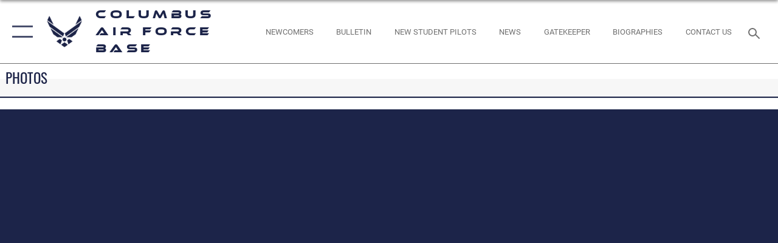

--- FILE ---
content_type: text/html; charset=utf-8
request_url: https://www.columbus.af.mil/News/Photos/igphoto/2000642799/
body_size: 43633
content:
<!DOCTYPE html>
<html  lang="en-US">
<head id="Head"><meta content="text/html; charset=UTF-8" http-equiv="Content-Type" />
<meta name="REVISIT-AFTER" content="1 DAYS" />
<meta name="RATING" content="GENERAL" />
<meta name="RESOURCE-TYPE" content="DOCUMENT" />
<meta content="text/javascript" http-equiv="Content-Script-Type" />
<meta content="text/css" http-equiv="Content-Style-Type" />
<title>
	Japanese visit
</title><meta id="MetaDescription" name="description" content="Colonel Yoshiaki Ishii, Japan Air Self Defense Force, prepares for a T-6 simulator Wednesday as Major Mizuho Minamiya, Japan Air Self Defense Force, Major Seiji Yoshida, 14th Operations Group Japanese liaison, and Randy Baareman, Lear Seigler, Inc...." /><meta id="MetaKeywords" name="keywords" content="Columbus AFB, AETC, pilot training, supt, mississippi" /><meta id="MetaRobots" name="robots" content="INDEX, FOLLOW" /><link href="/Resources/Shared/stylesheets/dnndefault/7.0.0/default.css?cdv=2752" type="text/css" rel="stylesheet"/><link href="/DesktopModules/ImageGallery/module.css?cdv=2752" type="text/css" rel="stylesheet"/><link href="/desktopmodules/ImageGallery/Templates/ResponsiveGrid/template.css?cdv=2752" type="text/css" rel="stylesheet"/><link href="/Portals/39/portal.css?cdv=2752" type="text/css" rel="stylesheet"/><link href="/Desktopmodules/SharedLibrary/Plugins/tag-it/css/tagit.ui-zendesk.css?cdv=2752" type="text/css" rel="stylesheet"/><link href="/Desktopmodules/SharedLibrary/Plugins/tag-it/css/tagit.sortable.css?cdv=2752" type="text/css" rel="stylesheet"/><link href="/Desktopmodules/SharedLibrary/Plugins/jquery-ui-css/jquery-ui.css?cdv=2752" type="text/css" rel="stylesheet"/><link href="/Desktopmodules/SharedLibrary/Plugins/tag-it/css/jquery.tagit.css?cdv=2752" type="text/css" rel="stylesheet"/><link href="/Desktopmodules/SharedLibrary/Plugins/SocialIcons/css/fa-social-icons.css?cdv=2752" type="text/css" rel="stylesheet"/><link href="/Desktopmodules/SharedLibrary/Plugins/Skin/SkipNav/css/skipnav.css?cdv=2752" type="text/css" rel="stylesheet"/><link href="/DesktopModules/ImageGallery/UI/ig-ui-custom.min.css?cdv=2752" type="text/css" rel="stylesheet"/><link href="/Desktopmodules/SharedLibrary/Plugins/bootstrap4/css/bootstrap.min.css?cdv=2752" type="text/css" rel="stylesheet"/><link href="/Desktopmodules/SharedLibrary/ValidatedPlugins/font-awesome6/css/all.min.css?cdv=2752" type="text/css" rel="stylesheet"/><link href="/Desktopmodules/SharedLibrary/ValidatedPlugins/font-awesome6/css/v4-shims.min.css?cdv=2752" type="text/css" rel="stylesheet"/><link href="/Desktopmodules/SharedLibrary/ValidatedPlugins/Chosen/chosen.min.css?cdv=2752" type="text/css" rel="stylesheet"/><link href="/portals/_default/skins/AirForce3/Assets/css/theme.css?cdv=2752" type="text/css" rel="stylesheet"/><script src="/Resources/libraries/jQuery/03_07_01/jquery.js?cdv=2752" type="text/javascript"></script><script src="/Resources/libraries/jQuery-Migrate/03_04_01/jquery-migrate.js?cdv=2752" type="text/javascript"></script><script src="/Resources/libraries/jQuery-UI/01_13_03/jquery-ui.min.js?cdv=2752" type="text/javascript"></script><meta property='og:title' content='Japanese&#32;visit' /><meta property='og:url' content='https://www.columbus.af.mil/News/Photos/' /><meta property='og:type' content='website' /><meta property='og:image' content='' /><meta property='og:site_name' content='Columbus&#32;Air&#32;Force&#32;Base' /><meta property='og:description' content='Colonel&#32;Yoshiaki&#32;Ishii,&#32;Japan&#32;Air&#32;Self&#32;Defense&#32;Force,&#32;prepares&#32;for&#32;a&#32;T-6&#32;simulator&#32;Wednesday&#32;as&#32;Major&#32;Mizuho&#32;Minamiya,&#32;Japan&#32;Air&#32;Self&#32;Defense&#32;Force,&#32;Major&#32;Seiji&#32;Yoshida,&#32;14th&#32;Operations&#32;Group&#32;Japanese&#32;liaison,&#32;and&#32;Randy&#32;Baareman,&#32;Lear&#32;Seigler,&#32;Inc....' /><meta name='twitter:card' content='summary_large_image' /><meta name='twitter:site' content='https://www.columbus.af.mil/News/Photos/' /><meta name='twitter:creator' content='@Columbus_AFB' /><meta name='twitter:title' content='Japanese&#32;visit' /><meta name='twitter:description' content='Colonel&#32;Yoshiaki&#32;Ishii,&#32;Japan&#32;Air&#32;Self&#32;Defense&#32;Force,&#32;prepares&#32;for&#32;a&#32;T-6&#32;simulator&#32;Wednesday&#32;as&#32;Major&#32;Mizuho&#32;Minamiya,&#32;Japan&#32;Air&#32;Self&#32;Defense&#32;Force,&#32;Major&#32;Seiji&#32;Yoshida,&#32;14th&#32;Operations&#32;Group&#32;Japanese&#32;liaison,&#32;and&#32;Randy&#32;Baareman,&#32;Lear&#32;Seigler,&#32;Inc....' /><meta name='twitter:image' content='' /><link rel='icon' href='/Portals/39/favicon (1).ico?ver=ZbqFfjOsCd89C_zkCAPeGw%3d%3d' type='image/x-icon' /><meta name='host' content='DMA Public Web' /><meta name='contact' content='dma.WebSD@mail.mil' /><script  src="/Desktopmodules/SharedLibrary/Plugins/GoogleAnalytics/Universal-Federated-Analytics-8.7.js?agency=DOD&subagency=USAF&sitetopic=dma.web&dclink=true"  id="_fed_an_ua_tag" ></script><meta name="viewport" content="width=device-width,initial-scale=1" /></head>
<body id="Body">

    <form method="post" action="/News/Photos/igphoto/2000642799/" id="Form" enctype="multipart/form-data">
<div class="aspNetHidden">
<input type="hidden" name="__EVENTTARGET" id="__EVENTTARGET" value="" />
<input type="hidden" name="__EVENTARGUMENT" id="__EVENTARGUMENT" value="" />
<input type="hidden" name="__VIEWSTATE" id="__VIEWSTATE" value="pKISrA85duicuC4L21reg13rIf1Q3FqGLI5qQ3vSFPajP6rFPF1kCOSml0iU9anagJbt2tnQ3q2rvCy4RxOXgIebNMJDemS/gpCOnEMRdqN5KKiOzE86bOux1KSeUahQLcixnHWDnSBCKLlG71qxHoGulFgf8ITDIdiNRjAD9R/ck5p/YEN19q9bkLk9duoP/Bx/ted5hYoFvRCrlJbPmA6w0bc3hXu7dni4DgxkP/7caealbxNRWFeYlTbcwTNWFu0jXBDgeXi9oBTVV5+gfpBBFv/KLrMnZyR5CfomZ7yyTE3EiXl9dz7Z0YKIvsJZEZRpoprw3igMWCw5HCz8R0LBhF4ZWE5SKSGi/QSx2g6u1/ilsgVkzNMEQN5EN2/TKpZrEZaQVw2ZIUY3+kut3Xvevbdb/cmjEtiKbNIkSIx8/jHnD3KZz5PExQdjJCnZ90xDObykR/TKIhFIag1Mt7OUT75UVea9W/jNbkI09exxgRxt0kgqjhzUHIqlCC/6o2PjKR8PK9jc+TQSnb88H+ZFYdQkXyo85ybp73rWnebWg2n25KoKsd/LmQsaOuhRkp7Xk8wf1016T/UDKissFcvGDGn033m7kEh8dgGPsEXz4dGrHKkK5Q1SS6b4xdFOCN8nwQ18mmz2rVIy/I9IJ17nUh99z4WCTp7QSxVJMTIedxwao53mfMzeV/iJ8WMoPSPf/skneMYZ9eo1HdqB4bapIcaw/[base64]/bOdftNUOwboFs0WaFDidcS5qLPeXwlrTT/ZPZTAelANmgcCQ/dGyR5v5G27JXBkhuEgiLbLcTfd3rm1mdRwk5eGStTDE5wcRbUM5PS1zODrgxqwvgRHB+I/QcjcoVf3J5z59575p7FjCP/rnY6Y043ZLXVmr5rphTj4LgUR4i1/cZIPCQtf2Es+ikC3UmPIhndFhs3AbUJxcnosEqV1fvP7TlcAVF90tHcK9axvPFn0EE8hiFowCn1ZisJSVuKjNXM/[base64]/TIhv+9DS+5g2opfjwoMcL9Vajh2Yt0Y0zXU0nesDk4LA68XMUlYYfYQpFsJrs1Dz1gp7p22vKF3GFI5hOoUudecS7/3a8zxgV+NmH8J+ZwFRmgaJ4hTrVoujOFE20sjCRqbC6UeMsmC5LORUwbD8B9fiy4QB/hwEQLtxoIVcuLjggHERvhcZdhuAqxO11pNYjYMcJADxYdHR9TIn9AdF2Wv2i6T5UXQpu4mPUzQNbE8qSzFbRl+h6DjEuGqhgdYBENZYR+27CqE8wtStaX+HR2Yr5VRbpOcnqalYYgzUZE5/UPr8pmxUpBHEWDjFNvDlAm4Ua15oJ5JaUncqBw2bwQqkDz7RHuByiXGDPNJLEsEtGrqzftpRBXCNEfmihDKpMlmnjfI3S9gzuIKytGA7dxk8017f1B+dZ7TA0JR1walbdVaF1+X/lHt0OIEfIT7msYqen7i4yIo0iziGcIIB2rQDqyG274rNHPml9od2uzgubfrQXwmz/eJLBbCImcpitHdk6UoeiSOYDm6FXeWDlWI50L3ysJ4dbcI9aqSRN2/VwAoA9ySOi/YK1ejZazV7QBD1zEHxXLttrx/JDBPGlazU8kwEAaEMsOqkd8aFgq4WIBnd19xTZJHPU/UkJY7my3auHB0u6ar+RaRPDziBP0iBLSfoysHXGcRLXMvAc8JMWmXz7bhIe1nWhxatCs/69vWQJA8hHWjx3tzXwAMVpRLN50c3jx2qN92zuhXwXtJiMzW860NqLa/xdTwL5GcWb5Bg+n3MGEfzeEdqRV2lydM04XkvDg1/Q1pvJVlefdgI4aMHjafMhCA2Fo4cy30BlT59sNIEB0lZsli7hNKx7forwQSYnYfwg3Ytrx5WbZ1a3Ah93cgokKTXnBGrnSECuhgHeH56f4RQAYMO1nAcZ2iGwZ80VDk0bxmQSV1ecjYDd8IyIDezRKHCi1wvX/mSxE007KgaLjCwRtFMLAYMSI3E2BtygUUcHyHpN8sY9mc0XNXL+7Fnw88zB+Y0Q5qeAnsuZesOx1m1v0KEGWcGtlcW8qz4nluOf/7DjGWAF8txABgxvzj5YRDHBbUBy+uMUDgTkZlUdcQcac9EH7LB/mg93oh/cvCoYwm0Du+umgHAg3O2OAQJYuoYGr13IILpNqtJK+ORbSOYtlEEb3cC3/5pkqSaDV5QWPmmVQEtNp4zbUYrkblcDGyQEDOo9n/6qF818DJ56K18HP1Oz8f0kRY27enPJH2Q3rOfy6f4bDHZcFCSU1YH3ZEXU7nUUHpNQ11p2oVsMp2ampzAUjAF7OYz0g8a+gSo53xMubMNr0eXTbSv8wiYnZ9zHYcFoj/ktIZ8YsiC8UglrOsj3wgijuwc8XrgobxqCfQpj9XhPk8v8Q/e84d2LmMDSbK9CHcYVrmp3y60cplqZXAOGQUTWJEdU08O9YGKwsk9d1d08MM15rkktXJPlZ+od4dbb5aOPX60JgL25nZJwzvv0CqbUAk0WGjTr20aoDZRZ+9daX4I1v0e65pRCvii3b6IZ9jE4VSeDP+352OMyB/z/kEQXs+1qal4txG4IjrvjmXY30sqBQc3fkHHK8wsbujRC+rRQ2/9H+3YRrk0upPWlrwdVszqzidQFr/EFXNY6PzoFYCqXj1ADqEpf3DAsjIEMiByMy1Hxsb47WAIHaaiO695s9T9YupJjTFUuPw0Mnae2Hb3JnrqJCjaKIhXZDtDyoAoJvh498zwoakSCBU226fJNwG+PN5jnU+O3Ki791h+/SLmyUKMuMy80gXk61C0rjIRllxjSUjdYp8pHclJfv9eFyRUVXc1BtANud3xsM8+dkWpr47J62VG3NwUi59xQSX9Xh2ch2rwdZM7D3LwbE2gWVsBFnYydKSgKbK65sInklqF18W7XU40FOlK/67rm4ryVanETlHIzKmcy+e+yaCIjz/JUIC21nGqpDvbTnyb5w8nn8oMsyoYjr8rZMvkh97KGuECQF9gy60LnoD2GOd7hzLUj54DF5lkwrAX1913vUVAYVu0M/GNHhsIB03i7I+K6Or5TZnkUVkT3NJ7cN7bqehkVjdNxp97LKBd2hsD++uIAKd9Dz+fJ5ZE8dCCRr5JBkB17PjPBumtygV/4C91qmJMNqzS3x3juA02k1lVnwyuhu4Nhy2yoHsJo4Zft66nB1mrShQWqPCkTlO7NhfDko+3DV2Qlh664DJ8SBh/GWdpUTbMZ2MV8S0EvfmHqbVeZ9RzkGb0r4vhl6UfRtU+LflEpWUXfhugwgA12cg8guYl39HvIqV2xLzOfi3w1WAfALe+tSJEifDrK4kx3wMmX6B1c4GF0Z6ZEfZ/vgw9XHKCyMk8BIsI/1kx9dQeAHDVB20APrYfKRD3jE0lXR78aw7BkkxR8d36tJ6b5i5iziUL3J8dVx3j/UcGvkX3PsWB1UVTQ9bdQCrCQ9aK6YaN+yBB4M+VoWyRjGhAykQfe17LZUFAmw0tYR1orHXq+HI1PCTZv7s7VxoxIlXh1rc0ox8TPm4lStzE4zHrebbFIOQXD52jAoAc0/eyT8RYtvbseGuchluQYX7ThpjMzvlOihTyUfOnR8vmBRYZv+5gpkgp632NUOZCeA+bXlI0caYPH2uijtemR00BZXGBrit/wwoTnfEGw+BeckVb/FOceFIsVAczcyxxLqURin2nWOXtRSl9Trd8tX+OawTQKvhdFlmluILfF9oWMuca/NoAyS0ZCLZSHGOmAiMsfox+PNmlFmEUtg/E7nkJ9L03lNBwo50/FoB/RIbs8hKUoUl1tFdGkFp3yZWQzZRlnF54YC+Qqh32YtLKqDm3s7ITkibT81iikaAefA/WKY+3aUMhuEu7LcfBvOz2WNxHX+UD0w6AyWm6H6tyGgaLqfdDRqL5NXP4Wmnn6RBf1otuRTj7D8eVHvQpWM76JzO0C75nysGwpl6/8OXETD/aNxGahe5H2yhgcucJOQ29kmDInzMxC06JhkB+fyMqTcy6gOItZzE5hAHac38S68gVFJq+SMDPuPqKxmd6NZG/doyQ15lbonnfdy8Amj8Mi3cHKAAPlaSUqHo831aOZdvS88kjpp+CWC+rHdI2YUZ/8uwgYvpv1KtGfkrQ8wc1fPjcHj3+CyXleo3AhqF7HyoFbq1fUSEfP+rqrBBA5bCfbWVj7aa9oymZ9RafHOP8SxvZ1p2PW6J72LVUa7NGbsm3xnMV3hPyqixh80GTu78TaKzkPciH1kGFOB8wkxMSvdTtIJ7ffc36NHWXtPIBWPD59/0oTLtrYKn7LIdNSUXNUc45iFuknceoSEub/bBKa5SGKjRnpbg3iWa49pIB6bw/A9ObY28df7BKdCwDyhNg0BLQFAJK5YdFMSb0aA2JP1Z5qfgMZkLYGOEF4W78m66+uX4HruiZjrfjElcrV6nsGi6dNcZF4zvi4s+U74GNjpVHs4M2VkDRM/iqNB4iitA4trn/Xby3rPaAzvPrgWE/Uyg/U6JV8lyUqUOz/TTSL35Bb87Xq3N69Xb9P34e8ErNBW2VeGpaYHCXo9i9buUQz3paqP3HaZy/Hg6dfgemL21XDseQvZpCaRaa/bPBPzfYMLEdRP1Ut45JqYmYhIT7AdZHsk3mN41QY/rbLtOnxZ7axgGO/oJVkPMR1Zk6oPVG1eAtcMep9pQ7XFc+OPp36GtsdE5WD3KhvY7AfQ3s39ppbC5BDj661zTO8S/akqMfZOjZeFBVbzrAxDVB0o7eqpmQHNNvORNDMRBJWOdx3iGNYv9/aICoivgUXp8Zi+C97x8QoyqAdSq+ip1rhG3fAz3hpO/j125ZPEaImTq94xvOEP5jZP1bMsFIa5vZTXV3Jnnv3PwJaoQh3hhxOWR7Kbd0SQATQlbQomMNzUX5eXzvqUZVZfvHn9Tl36vEWF/eKHV1AVho+wUh7UaPRN57oFGdu86ax8fPjUpKT9BiUwYzQpc1ychzV6kKHGnXJOvwZVygqFSCk/4MYegpvabnAXNHWfL7uuCq+U4XIhU6bbYAbd69BJJ/M3ZvOVJJYahBuy/2JGqqNTeKTRyOHHQoLlvgZvHvxxnOCLMgopd/xaCUa5cAOM1qQIMcwxDuriGDolauW+ETpbtUiYQ0TOiv7Kzs0byb4s/nbNnmKMRxC7CjDVxWHvq4N0v2ZaDOd49a8N5XxJ/ytzHSyBduuUcvLhZJCl4G3lYkn+EbdjqdrVkbq8w+LcejVhf8b4QN4MTgUbg7QnnNrRAdW2PPYzIcjYntWuWOxYnwpTKIfYizJHStLTxbe0OQ5szDvJMUh6yBuB/wwcE4zVM4COBKl1qSniU4OSjc79YNeqfUp2vqB3H9VLrFeBNsAv9Hu2nRgnvV6QMkd/xJQxsKaLVRrELzq7dER0Rvro3NPd9KnmNT9D+mVGelrSmf197X+PtfjDaosi/xM4EbjOfi4G5/0YEdIi5PV+BmasSdxopArI8EEo3ynpJjbwadlN29aT30mR19A0hGvez4JFN9mQ/[base64]/uUhvIMFYEHmTC8m1PzW5dQ+BMtZKQ4/UhDXX7ZBfZyDH3lG/a4QdjxeVAidoS2yp2q/5ZycD64UsznZeJD1zTBlQWIQaZ+0wkcHo+ZVOy3LZUv9SQ41zddso5taXS13QU/sRo7/G9x9J1u3N8J/HSKcJ3oSt6zCH8PXKueTmEXEP5wPDEMU1vgjoMVdcIfUNagqM0e8gAAR56Hy0ouGySI7F1aUXngmGE1qU6LV79mNQsFBBcPXM5tIKGJwkfDcsxkWiwNL7ykP2g9TSkkTxJP/QUNFM5r8usJn8njl7ppHi+Lj11Q+EkywAOXOnEFjxSQVPK1X6b9fB6nA2lQg5kK+Vrmmw0wKd9hJBrZfpDDT4JJaL3Tvs/hX7XBgiUcBj8U4TivB4j5gA/OvxHDEuZxo5fKTLFTLepN07JIXkx7GzrtRmGHIpQWotqXR5znHvfPC4Z55WuLe6C5NAwQfqQHJGDbXDeHh8uMsq/GlWJvUqYHv241pFNyyRsaaOe1oNnOK/[base64]/ep+G3Oppdg8xPuGxfW69B4oGtANQvTkuCdGqY6rXR6C7dJ7ySxcOjfD7d8Mcrb6Pktjzjxz+cskKaRi5oUmQ1e6wnPw4nPGxwK7s1ByggP/qUSVvithqKHMyWCGOIax/SrcFO80GOwV1pdqqQuLts1N4ZO48DByOfKo2GoYgkY4eYVusc1vtJW6+PyV7dVBFKbkQJKxH5qU/[base64]/e1tXXWBvZatknMoaInntFgez8S6KKQ/Mr8L6vwJCwzqTGVyWXudRnVTPGVOP3OPMYgypYoOuDdBttFI0t+0eJTDAlTxk8EVmnR6Dc+yh0hRNQQfCX5j8sRivBhxi6RI5JSW2939LixKeDI8y9rnxtzhHfIQ8ULzol85FZXAzxCsavJizmsWxlweWKXVq5FIJCxAF0JRKqXuRfhUcUhQCIZ/CN0JHbuwZnvHB7CK5G8IQjnVSYKQpztgI6tciqHgbZWxyxIdZSYhWjaTET67MAq5BFKRMaPg5NEqZ3wQ7uGjm956xb5ptx2h2cLqTP4aOhp6kusK7mdATy43sWAVEfWJYXyyorWBi48j4a/SnR3jHx0m9mrMi+YgSREc7Y4L7wj3Wm5Z/Mdiljq4Rodn7XBDZaX0DsWTwESSLPEbzVVyLmUn0CAyWw141ZY4YcHCJ01K9ByGDUaiMjd5omYRdb9vIer5r8EpdWwGN3icI9R0Id8qbw4cg5Cgnpa2My/aVtbmBsNqZ2fCugZpWou7rOcI+UXdGvfmaTGp2o+IUFAA3EVIHHsgOf3nmybSyJtOiwtOaseZe0EXzjFdlfoUyri2DbM6h9RDF/ZMXyUfi+EwoaT9lzgs9QQLaS7dxajkdf2+X4nTBa95UEqrVUsqvz8J0d8KYsbMntjUrz/nAX+8TpcHHtwbBzcANuW1fV5ai/6r7jbu/OkbiuBhPnbjhoQdDt7f67lfPBWRcu7xELy1qNyNw7vHjgW7I2uskji/[base64]/vDk0DjpFQQBS9GJo/z5QyChOARD46/Q+NRZlvbvC7kOGZBk3BtcYXo5g9FDwD2l28SplknsVLXdRRuURpli2S1hWWf1PhPgV+QW0NcIO0BDu4GSFWdRomQ2xNXuTW2UHUu2pubQAB6zRrVDNBQDhatz8CGTIL/0UsESBX7W9PfhUNCBDH2bdpzJtjZYa9ppJ0H17DFnFbIiFKw5xjUZ1lCq+itgp5NmPcMHJ6jc3QZGp4Bb7YvzvkCij+R7r/zskUKVqDl1duyeHlGlaEAECh0SYfyVNxDcHsferkaZZ7iNiEO+AcsXSxBE7SiaSqESAsvaKNfb8hWhh/kwmt+lZ0vHBspJ8UVUSfueJPYAhvTJ557RhsH5BHg7/kr+2DTtZ9mvrV66ZwFC0249C8jJeURBr0kIMAJLtMqFpq4QUZNyQCMI9XFopp6GDwlxCPbTK0YcPWNDfyKfu4/bRQ9H0cpU19/+/L395wH4bKi8yP1sY/thKnlkWLZP3hQ+tGFgG+8wj4o0WHNqOEA++36or9xdp9QlXM7GZHneTkfO6myM2xVZ4jIR05Pl/7dePjd0TldGWE/Qh5wEbFFuQyjmYySDibp/5stp9dfH8fuPySKdlPS7/iNAj09CrbDXFizGNAwOPTAQY6SXijK4oo8WFtI7FLDqwWPK0gCDFELUHDMtyanWyGSlNxJDeWTv05tLwjmVBIrDiUuGfrBfIEa7WYLLBbiOV/[base64]/xrcUlyDVrRKaFKmPopqyJi761QyYtgHiT0RR+vbb3WrWcF0AbxVJzxDdIYNniBD1EdRTuj/tXr0ryRDJcM4V5frS8NVxYkqRoEzvOV+Me3Elz8Ke/DrU0pm6K36i6xN4jAWHyFgvjSl1yYe/ptkTTzvObFJTe7ovZ9Lz/nTTFKEZxTBV+bfwc5V3D87wh/6S9GP4jy6jp6ueMioBstQEoWPBi9fE8IbmTHxEsyP7UZCX8nIfM4JfvGUEAZVy6epu6uTQ7Wg8+tZvyL6uR4YeU558fOPVesRI4yFgm7PyxaQddZlIZAw5pjC9Um/OwIcsOiPNjHhRn+mc1IfOCFjbuPYvSdTeXtPoxitQEM94xfLc2Dy0h5OhrANEc9LhFm8vstL7jascDdFxdx3oXr4hW/Glr+DAT5TlUFbhlVwwu8pxGbx5K8EYpadPYINGcsdy/TMLL+CH1CWyS4vCSH3jj3zzeMqVrWYwL8NCfvqyEkWpHOtNNAmzRiGs8lrcGFBSLNVMJcYIfpfK+M7DQz/9dUrYkjfryHgcHgHK386z2kAMNN+v22M7X57XMrNvm3dZ2lga3Ff/g/OfGF2AnxOaRmHOJH4MtDzKW3jKdo5JvIOq9z4ALbX1XCJWILTm+leFfrILD9KlWzjPJWm0ieremZ8g9MW/JJnO65cIOKHf35OOS0ghpXmLQ+BsSZwVTPdlT4Jm4kavooa5X2V4b4gVhosnhWGEHZ8N/ac1swWic40v95HzNIVwgdk4IS+0InEbr/ET9BAcQGLux2TtczMu/3Xiggq6FvXomByeCQhLE5Q/tPbDM8ire6siF2i2Xk3pod80ZeWjbqDobrgYzxy/OZmkLFH02UUrNxWUwU+qnajIzh4KvsqFUyeK/LFipo80q168tLpW0ks/qfKCRwG+0NNgHc2djMaDgBeGUm9LniyPAxzU/M/uOeDjvvKA+9MDngTj2Amc4QaaUYRr5ifNw1Gg/DIkTO3Bk5SPAq2bFi6wQwBQ4IIcS9ZrLYcj5gNdEiOzJh/S3nZlLliBgscaDaORfgLofftqe+Sg45oz/L8LOQ7c/orQn8IDagofD0lxKuPxSXD9+KQ9fgH0l9vUxVc8pZJnplt5C7Tu/TjWPwTqNkPcraYWxjLXlkeo/tPYcTTMtoCNwY2RafddtVVTfwU3ZPWn6vYAI6LChFb9mbkvh225tiqmGxjtBjlqJ+/wH+PiKbF7xaXcZvOpmanmqDJ9El0IPcFPMjo4qexavp8GdfyZM0A+DxMZTsjUFP1IwCUZxweiSXRi+3k5IyhDNZfcZpUCJAGOFdfq3lBcglPN1PnLB9rsuik0zUThZUzzXmA/Av3yaQ9SvmIY9baIp8v7lNNf9C9pX6C3AsV+tZ1jHPZKyqekazaAS7Vtz1jzK+1WYeeSB+4o5AZ4pU1j14MEVYlCO9bDOZq6cYvCNc/8QqnGs6sBUYnGi/[base64]/PBFVs3Ro565TGf29K0+EdDj5R+9+rZJkz+GhpvKkWHV4k9J6MLdTIs43Fq269xcelTiHOX/+VreLk+wmmnhU3wMZ2QfFQTsFfcfK1dPlieYewh11gDKZe7dFNgSzMCedt9RbVwvfaga7x2Zjjd1TaiWYTikR/jf89J1CfXj20bBYOuQbGH2LaUTIyWbcxZywMhuU7WeHCB0bFK8wLC40yYCoF4uCix6FX96hzwrXWjgolwniGGTVlX0UyIy1Bw8L7GMzcWf+wT/RqDG7gDRQrwXrxIZdvmiGlnHGCAaley2+Sv+fp0W0wIfIO8PTyuv7n8DH3QjAD5CVfK6aUYFGpSFpgqE/nVJdPgnumt1RRiCKAIvEcG47vgbor7gfz8bvfLIxjacA5jxWImHkzPzo8azVsOVdmvcoLs4KhD/CVGMH/8m/YPPT+pl+GbFSuuXyALxUneXvYGGkzkEFNrDne/PBwJOacg6u7UEWngdCpSMLQoepuDHWBAACjmRGMYx6Rd2lopefXSPhn3rgS19nkdn/gH+6d4/qdt0OfBx8j9/GwLvzJ76DmLJrI4z/IU/m2mv8kPLqyHevyyxXH4g3CEFN5t5sNMsnPcCJeXMmg+8566O2saR1/zCgWEb8ZCZ/6YkH62UHKfrrBR7BOiMwAXq8k2HdOIw0mxe9Mhmvg0VDKQqU1Vd+eMTDlVv+fPW7Hwe93VKUDLWsCDwvBshg+mc7Q+d3iklDZzjmk/L8/oGtQ1gWDb/MxK71KH6FnJh3G4Wsg5jdHUrqD4DHZf+UGq64bKmAKX4ujW8EF2bEVdncH7763PjpaEg2yRfQMJPyCs4tRjvPMLwLcLJ8fFG9ZHRYclMqZfe1ivmf3Z6QxBc9xn7JtiaK9JNJnTRN1m/QA0y8BmQ4fUNq273tpH3kLgwFZ8P1cKiC61lq3/j7x57XYbWrKxT/s5IGmuwvHx3l//KxowpLg/pUv//[base64]/1V0q7ncAcuSKYRBkKmsjt96yK0x8HjimOVL9zTCGxruRvO0laKdIY8//npC7hl2ow5bHKvFeqr+AP0VIXYzdGsvFZbGRlLE7fivqpe59QF1jWtC5EVurmRGnd8zbwIKeHEwGZT6HwC8pVmyaHLrUA6Ck51JJfS3oALfjz4ZLahr6eFMBVlYTG5Hb3X/ZJUEqapo3+bu5tAgEOwGiEatB88/Uaj7yVNbMaEPmIdvC1wEZBQkvt4X0/sM5bOFcvNHtrQ7ArYfug93A7IvdniVbQRFW69vUlb2jVgrejp3GZ1IWM//gjhSWYH596l+xG9kbFfVbBSshaf6TVDgxly/zRSrdjjrkGbt2SQcKtsbkokLtQyws2a0XDh/6Me5YMmOpIIxEUwbclxJBcXjlKUNoCiHzE2Dwjq+1auuWgAHmSq+bhG3wzzPXv1Z6XRT73mFbw4in3taaJOgz/iNF6skBXyldbhzc/4d6GQwqDgeY9nL0VBZBMtiMfNMBKgXS6EGRS3X+wL/LKvd5gpCPqLbmEjReWA0lSIKiF+pHgMTjHOWYHTkW1TB29lhWnFLzxv/5+yxFRTaWfkxtwI4fTTohZeWOj53P/L58YXdqtwofDBLvv3cUT+nAIb2vTTlC0HjIWpxQXo9kPpedwGBLaT/sOPqUsMII0ao909WzEnS8g4GR+VPnA1juP3z2i2Pe+KH+jqVzJwpzKkkmIZeqt3AQVKiBW9tW3fpTrDiormqDbr4zcTfwn+QGZIPSipCejLrEgTaraBqrhXOeGesoK2/jDrUT0bhn05m+mcjtLGyxDBCzC4X5p3HRXY682F1/nouh7JRElnRt+m4NkworqrvJ++doXzveq5Wxi/mnFWCTLiPAMakcdkuNPAe4A8BZxW6y9thCdUwlQ2+hfY8Mcmy5XpNK64eB8oiECWuNMYvf3Mphi/hc0YU5nOD48pzrz4CNMCyeVcpswbKlY3D2YpuoHickbkuOgeXHO4LSV3TIIVUakEpxtWdfXwGSGe34NHUjUlxVenBbipU/8btthZYU0tfEItYOZOOuvK6sAY5NUMYypb8JGtuJYqsFZcjqvdPAI+X8qAkolVwGruMSSzLcZu8K131zr3WowRjtxdOx/dHaRh4NPGQck6Y0UzMQsiOu6PT3dU5cfbn24nkmfyk2i4ynwU0csS7V0hh66yOFO9qCU7+jakXo8uFu/Yt4VFh2zZ/F4BbXDBCvnqqPSkYG1TTjrw18xtNwu9MhR7K0V2WvZFQEvQ/+TJdBZgEjlFt1pPfSzxQE5XMn4oKZwNIOXLmwBDz8/[base64]/VxalJkUV1X6I6npi6EZX2yhDkJ79xyeRL80LV5XgSwZLTCeAyo/TS6J1NyVGaMDeM/LQf2g+XlGQKGdRpr0/WHy5Susku/[base64]/nrme31Ahrmas8ASPIlSNduUFKzpK8BVLsPRXALvlzR//x4WD16rKk0OkEEkURzsvPrEhqqNIUdcJ5VlxKFPocOXP9FIGO2gUYzODLJDyV8EoydKfLQdC22zVNoJ/B4peOHYThguOAsuxUUWc+abpzS3D7r6IeBiG80rQTF884Cr2WL+voDrh33n7rsPMsBMa9MunCmQH/ugHj6rljMQtb0gE+O9Uq8inVqePcMzp4/JZTTfs66PAJz0T8SH5eu5bVBiRoUw7gpjtYLz/3NF7vlF1tX62fnBY1StXzPo32I5wi3Oefrnu+i0w+/kwMfVjHxXSMmtr1C6WK+5y1UF0MltOtTHZhGwYNBq/wmsTWT3NPQ6LO4lc6H+V5KAww5CJ0kHDjsnEIrIEFAPd+2qydTNnzpvu7sVWTctqUthRicn5f3jarQzw1TwmCG1ISvqVESAxetNkmmOXCAwYM8gHboIO0dehQb1ik2rRFz9E4fdHsRl5TAyCOMHxjNWABozByYaVZFBkBcEKf9ysTO/3lgicWnpKUvmqMIVr4PcDgiZypgqHcBiwBtJCejI4DlPGxDGbtDWCDcaMIdGmvrNGU/8GNm1LH+hWCEoJmZrNRmiVOGKzqyhFUOaoXlBDgtFKAJp0tX3iED9+C3QChMPSt1oKAGbDADeFoeC8EEyIP/mvm6KV9/YVNqlat8pUc6jyPJtgPrpmz19hmF56qXO0jG52xXHm7veQAnQBTaJ9RPkfOCd6vahiidOKkefsy4517OIzElzT6nDSiCs9AxHefgDSTm7Aj5WwI/ydLe7W7pIVjE6oV71j3+5hkO+1UcgNJVBdPlX9uvA9CboeDB4zsCBSmoL7vYQbscwqiDi+fRQC0LqBU3BehVO8ZydrljaoIMpxr9bih1fwuIlyYgnGpYWMboWELtqo/pWnorfIuhBCPhYJdyPGz79//7vwDxnfhscY/7JU7Wh+JJ/FklV54PQ8F63GXN/sfPH+TXrJs0ePxlLzmphpYFBBBcNknFzETlpoWehFu1glg2HEdqsU2ncLSpz9/LjrrHGqfPmBjAKXMoMRDYE3n/J/QppJoCEWqbrZWOB0UWeoay5b0vIEu0eJByG14pCdmx73X9BTlSAAmDOTFN2JG4dFmXvJLbs2J4/kyT9LiBiMOR374RBJX+VRQl26kSAqQVtmI/HYhGVByXbNKB9XY+2+Mj2QabEeIuOBQ/m4LGQoWCwPmLWJ9CG+RaAi8h7Yfb/dcYdCM24NVt3TmBrYc5FM7mjr6Ty6vQgtFNdVgZ00oHxg+0rstPoU9nNG4JscJ3g00kSsJ3hiVxvx/vs5lelS2ej6ULgkSBaaWa7vU9RLaQ89S0iwlytd48J9QCJ3tCdkhT8m3MRrHJ+utw7BHpOHshJ/ysmf1sl5QDY1L+Mnz0IP5dZBBM6RvZ0c72/boMCCC6905K9TeZsRAOv6S6HVrEV5KXzeRGP9xDTq8ZAwg207Xdj9jSmMSsx1OKYUcQRHYGNCrl3CRAgEqHshikgntaLOIFaod8J/fLsDYhse32ExvPtMKRfDp3cAp2J/8kZxuVpleHH8WU5m+dde3H3IFuyaCFpv69g7B8LF2pnJGjAxgyygI/kEhDuiUtU0vB/kqTVfRmX4yDZJfJyaZXJ0IzAJMmB3lZTKmkkmu/wX6eaIjmjWuqn4h8TTnSI+wNbfjsSpmo3WP2xIv6xL0sHTBTSEeGXi8ZzP1iN9Y/vUSl2B42Dsa4ahRu20b8lhcXlQgrW9aMSGxtBYlPrLQNNgeFxGv9UWTylkxoAkzFm/9N6UddNZa02Um3G1csZRSPNtFjjgeqQf+KoZR54DPG/crFvjHbyeziZPvVvHiOBIs75o1OO2KXnf6574qEgY9pR9WrVYbugb1aGQQG2wtDNh3/5i2JQE+9kLGRzRCMjrJ/3mPGPoBICTiuhRsHm/t2RlCpN53Eo5edOvus59VpiLiu3J23oOwubTAdX2xW8QfxMk5AE2HoAWt8S8fCQJUXmgq+5o8kX3Pvh+ShP9QBKUTjYtNnSCnr07hwr5pw0t34NsoyM3FEfzzFlM0EPsTc40doXx1jJuSoekl3hQshvxysyI/8yzKhq7U6RHCmO0uga9pbAlnzAy264F/znaZtV/4xle5TdpgtDfYxUOiLLylSVkzl7gDnId+NH3GzKCbDqsuKzspZTsXbgRAFv2Qf1OHm27DFQAzBbWyHQyVHbN+HzPlquYCaUTpvm9qhKe9BQ/9K09E9I4/n5DdS3Q/wS7IwtPQgpW0dPmxOOWFauaK00bucLlHW5akPaiqldp0zhOjSbVivLnoNsrbUyQ899n+YjfBdFEfGTGPIAzIwPdmNb/kUG0emcq/xzOPViUXhEXWlSoQSzNnAwowF0aVG6+wokctz6u66sLetOzAE66XGjjjhFxZVqBwvxgSYnp6LwpdRay4TKcvJNoyelXR4zOhVkHG9mVcX5gQtXsKHs/bfSarATvnfb3WcsmtZGsIw/xqZ76lRbzfjHpVkJlFMyqCCM7dkJfEVUYj+BMFEJghH6w9r0KHHSnqU293Rxye0Nm488oJjeTP6p5Q09sN9z55Aj6QmamoCUXVedVeE9fSe9K3G6o9geTWiv7ynAlBc7aCDX983hAS/[base64]/EBp91kzHOVpMVv0EYVqPzaP+9DS8SLi5hW7roESNDeSpfb4gpnKs2rkp/qyGZuWk25dEq4hfcJ9W6nT10KlpRd1wct4ynjlZzOyFisj4+MapVtY/hYSG2QG9y8AtsPFyCQRCxGGoTUaqkdxg55NA0J7Kg3qL7IKiYlFe5mZ2Y+ZXf2aPVRRej5LiVYp5XKxBs27XRX57G2/52+Eco976lWydP0Y9C6XDlXGXHHscT+9FMabws8YS7/[base64]/CyOjlEoBngEd+WmFLbRFbcll6V8Z2Bn2T5KHbM1haQF44rcrfs0fuHUJCWdNPrhg3/jwKCExpC15X2V+ln+UUi2T5iQi4L4b5C6YvnNMoTeXEo3SCcF5HCrNSbebXYKNoQCpcftmH92Jg46KwBljA7tRYGuLurYuuDcX1e/SJr0aH95PCMjl0+jFtuCf/a4d2x/SRzTT7QYyoANmIhaAkxf4RnYXydFovaTWZni6sNyky2pJZD7hjpHWHlSS69mp9YBEnqqVD4eQys9QhXCM+nGhd9Ee0qvo8Dh5vSJNyZMVG+CKufpX9T9Rv7h7YltS8cja/9tu+QpvFFhcwsnQGkWf4yfwPAuZHW2aQH/Kfsx9uNQbR9DrSyGRpx9ilsMRlkrcdvjoyix3yHyJoMr80jZxawPRuQBcRMZ0xraD7qS6ekgBkrsP2Ka4hwCb/jpuZPfLBUBUxxJ0u3sInGjpRgJ+dpLBmibSn/ECx9E+/L61MEVTRZq+JgcVQBY/ejoCimMraPKVTfRMBZmioWFm5SPUQyyALw7VrIt3SGH/P6XhSSfSvGNMY3wKDTyu5/2+tz8O0iUBCbiB/OBiuOkeAJzX3EfVKEXEK3jNqgE+gWFqeRPd3j2ka4noegwS8ChVrh0AztIuLeqKQiBtHh5XTH1aY5vto6rYH7IMvH3BNOx+DBuLK7H1YQHthakKggrtKXELcRq8HeNkV+Z8y6toyg582l42UFg5c6wT78ikgyu6qx/0D9fTywsugVIbbnkSot63dTuNINIJgJ7m9yYs06c29UvCwE9wB3MdU//x8k7iQpP36Fi5nLDkZtHlAaLOEJS7eaUlD550Sr9/ebSn0DEd64QLNNZSOI8FwNon3teyRF7Us0BZPsVoyFe0+JmNvFmUFyPrlsMj1ezAu9309l9Yr1loZ1YqVON6PmibFFIH2Pf3Os3/SsRVhKI360T6Dff4bvaj4cQF2cU8TnKL3MPelwH7Q8jJPZ0FZjkl3MclS/wwVB89bu+fJINzvi4Rffjto3HLQvdzQOO+K5uwvdKN6AA5EVLn7ePmAHhzc0u5N/+pR5WGVaA8YPyqTDrtQuiG1yoIiqA/[base64]/RIBgyBTrFvEIhOjZt/gChQngLgkb4SeMa7xBylN7cmULmBPreXUElWcX/R4c4DvXI+eTwAtRdHt794YnE3A8/rhxJGx4uHLX4GEq+eHQuq+J+GdrEPVro3U3LGZtbVa/I42CM29uEmuh0uuit/jtOpr/KKUbV9oKHs4S+tNIG0EBVMgmuNBakawFDGUmZ6rZnkUo4R1YbJpr9iYK7idS0b95gM4mqqpr23eOSznMkz/44OpnOxIKIAQXhjuIKsB5uFNIzL1mGb37MpEzShT6RVrcforiofSYRyIVw6Ji8jE/40p0J7nibVYO6i8Cw6z398VCBXGPIPN5xR4o82O2kqf/9XHiDHHc0HcsxCEHUgATbDzd8i8rfkU7ARIDz/oHSEIEkkYlLb2/O4DhA4IIm4ZSbn1d4+hXgLs19OOMYwXqrJoCui5AsLsixC8JKeDpv8fcFX5m9k1J6PZmWV5fVKrv8DRfHKdxNL8jc2pSaxeSI9Iat8TjCku9Fp/jpYTApvEiWR8agu59esmVhkvS+GvqzI7sJsNehc4huyKYn+/XQMoxvTwwBZE5/ITDY/51rMNwGaRb1aeDNUUXo/26P0Qjzd2F8sWCcAPqfqIDNNmjQGlkp9EP9VIkhz0tJ6lrR6RGoHJRlo0UyP7D8RCHeBohrEaNiMMHFQeYHYdWlo42sFKu0IWbm/MPS0GtJDTSVwRpihuZa9vzG/o4RIcxu/IUjFmMLQ+PSskUbsc1hBUiBua9zdWDQac+Up1naRlyL2XVkS0P/dGCbFEKAnO86OWMQihsez9C4FMPCF+p8odYyHfayoa+k12ymVCiv1AU//4BZoaAx1fkqb1W9Ry9nXIoI/+cpmDtVgmCugFRlassYqW85h2+VGJ04PZuTC+9aHDyaaww8S0SnH3Qe6xe//3K0bU0Kr54y9MovcaL8MRAc6iXpEgONe8PKaSegmRM1ED5l5jRzdLu5BzFv3V5v67oYzQ7cdzpBtO6B37VCMnmrKrFZpVIKyOtcfxKIvStgNG96qvJWMny3FktXtTU1d3Zdu/clEVjzTqvQ5X8dof4Dp7Hrxa/uodQqZKpbXJ6D+IvyFicHAHscFsqQAtRoQvpGFVer0bEChEL9y3pYhLNbnO7o4KcI3IftAtBqBZdQtiJU63q4LTWVQ/mjM0qKPRjPyLGQCnoKFQElBHYR/tLhWJVqwcViZBH8fqjoEsy+hFMch8b0u4xmsPlw4DkUtU/jI0Gb4NbAQFat3HEPJUrFg51yvatbjc4C931Y1P2ZzMqUhkPlfvL77caVf9dU4GckWqVj0sUks5GbrGskIibvcdLMWQQYnpEhYmxPJoWxHTBQayNOGSqsweA6wWXG4nB1yyKGp99to+sTmwLNR+7/SHpITNzhMzj63tBCaNTvCYWkt6xX4nvjk/Zf9Jtm/FDyZ3hQM8Z1DhWxy7i0oE3LROMxTQaMxvBiYoqNCdROL9PYivAZQIXkZEXt65urk3pqOdA4Ix5zO+fobEUdgtVfALzlhwrmZZDlIEsvmNNGcb1zYmIQEfh24yXoJyb1psUYTZk5Yb966uUCDuEBa2jP5pATPAMrMRA07gpuj4RHcSmdjAJOgs5/Ks/zawPH0s5O2S1HXefNuOsthlebKntrX9p5JULUHFGEZUonAkY9GkOKur+1XL94Vpr+qcul/8ykiQWnBFXxlplkRafGJ1jSvWXEAD+RR/pkpCDpYYj8EpNHsCuhTzR7ZU7/etP3HvkXvxzmSqqOICe9n8wB07KUMJF2zNdUvviKJ7AKMgkUsGwxM93oEAUwINDoCqYBXliUhLXe94FAflZr7BZgzdPSvsu463VyOD+yWwUDp6pYvzEt+4t8BJE84YRiXagAMZ5l7salNGgS5+202VHRfdIsrzqbj83CxK6ZeUK3oGZ6NDP2nmgU6vOnZuiJ1ptT4i/NRnlUQkANcE3MHj6RmwidIBdizt6aelBGv0TQwmHTcYl8eFJb/[base64]/MpDHxXbYZHjHgfz5Xwhh5+RtP5qN+F5a4BMZS33ywGeB0stlWwkk/7RSkX50edPn3RXB4wsrSuI/GSDBkAx/OJ3fIHcXyT+Ovzye5blVX0RZo4qteGBNaEU3CYpYxeaGtC484HjN0eRvHBh5AwijCGL0vMEUJNv/PRAB0d4SfyPKfiyS0PXqhy8ZSiTFHyy/[base64]/IDm76zdld6vRm70dT2w8wUd70rAoOFqoTtzwoRvo/j0/zxAQnk6Ix2E4n4OR07ldw9HIVJ/Vis//QELHf1Z68cEu70Alfc0TWS2bN1+Sn26Zx2hjVvn7khjSCIHMc735Vc7U6tOOWykw7jSv6wS0aCZ5v791tock8l4gCnS89DtfEvvRz80/CmPgXQuRkG2/REDbIxKtczEIz0oao7KOiIH4wiEEVcIR14vbwiYw8LsescFzAAAwCmdMQQoT3AlxFkvOaCDm+lG6WFw7GNKk55hUtAQaEUDuV/bu5DsZufDg2ir9mP7pYHXK4lTmeJAnErH7kAtfiK8s1QlD6BjtMZ5EVe/Q3NUoFK3CPfsYSCHO05Gj7Ut6UlqDy9oYc/Ti2MXu8FLFnHOfIeKTpuvj9lN4C5U280+TVKLU+cAtCdNDzFNzqZRxmDOBUfhdhnJPT8NrZ+FYGlCg0iaCOaTGZXjXvwGHv34c1v1FUvl57GMup+x0Wf9CwjQE8yCf/UXDI4qIxmkwre7CQmLr9aW0vriKFP69omgR8dEGzXdbo7G/5d4iuXHC1NK855IVCs68u/Q1VLZwvTtFWdlPSqL9u2sTs+Lys6lbOzy6rFABgRM8BSJZDrYk/JYOWvOeddou4JxAEfdgZoODOMRRRau9hdlfoA/VBx1G6trHQpwJR1qBPcsJz6fiq+RwIx9Deayjp1XGYjurrG5p1ZGWeXKaN+bnmc2HPkpJhwXITV3XWPULAg1US2gLllXhNExHPPDw44qa/yEdnSjPa5k0NGHfQUEVxxcPL0OxkXoAJlAoqPlN7e6XQPQOv3g+faEU4aRElIvW53Xntm3QBdrGmWYyNEbHol8Qzidm640Jx1qCZXnD3sYguH576OiYNPjebLUO1+3lwr2U7ofeahtrZHg9CBaJ73tlYaHjKAUd1HJNA1m3VKYvrq52XkY90wZd0NcRxokjLt8FHa/XuiH8ZT2GeBwiQIIAKaFQ3cqttGF2slmEFZah/SuiO7OyKdLikCQqGOh8KI5P2jy+CLzd+I9yHLURpsbMHEilVWWXKvevxtpj6FIap5P6TMx/xORoaVqWwYScslafKEKDlVU/N046VoYid5bR8B3XybvoaVUGwEf0AgvLR6l7ac+BEUTdSIfaZypBqDRZf5KrvHtkYRZOyH+qbht7aIrUL1p/byTjcmTPZ8Lev92F6lG2OB6b9zuGt1Ow4arPSFxdeUVTsA8Pb1l0+qn+0WNyYLty98DfmST1pK96bcdcTMwCobp/+/SvDCuIQAefhE2wQl/lXSZftQT1QABAni9DGLa9Jb8qleP3DAxZBMt5i9hqSJzilXjHLGhkc1CnOog0laR0pBtaKBtdLBUiu927kQL6P2yPeB6HjZZKfzVVE/SvgbrZf1WdL/gbC5fgo9BfcayS09GoNKlS7hKMW7twJ2Ts1HweeWZpF1J9VHiMLVJjUhn39bgPVSXdF3NhavTm9QlIwhOWrBNoHY3BcPDb/Vr0Z3eDOAbiA/C/qIWp4NsdiDo4HaxZthdpibErwlNg+GVn165dfFSoBQkL2a96Ng7jgNp9t1oLUMba/cjO0lhMT+9mkNLIzwShRpkLwmuC5dgRt5ctWSPuNSKCjjMVs4S8qD6D2GuLJ1Vkom+Dolriic1ADUkf6Ku6nHRrtjzfhIy8rifCCzngSlsYgCLPFOp6IdWLunF2fUIUb94TdyWNS5StkQiRkcArlpx9vKwiVXQIjIK54WIr6+o8B2gLmbKx/1I+bA62oMEt/0YpriHT10E9AQ93rYRtmq7n6F964FjyBW8zPWILO/[base64]/crQUh95SoU272F6gRoV3uBImFYBMxTBLxdm+ypCOQeVlTU5fZo9p3P2qt/KdVuJwBO9ZdgmkRpehI0gOkSeoAbUc1Y3/j53wY9ymFLPhod5ZItoMjnRakwoSShAClxYz78a+bqV21eu4n40yFISIpoR0mH0o4y4UAkAJO+lOXsELwiRAIvw+zvx7W1/Spy9sM6AN+1M0txwhdMRUK8qZSY15Ig1xZ6D1z+A7w6uuA5A/j5IdbxeQMH9zZD5S/7WzTQVPeuO8OQJtYIFCOanHvKoFaKMcKNiXwbqUmPRIMrScVAL9SG32Fbqa3wGdypKgTtZqWer/73JUJXRsFUuxpLyw3Quxk6JGzDhlEfgQxXXvR4eS1kA8ZG99VCa1vNAeWX1djsfzx/2zI6uY/U/Jb7e8UD7t63muR/1LR9U/[base64]/CPATJiUeUV506BphgVCVVm5IGJt6OZGD7YaRxIXCJurIFjiG4e3U3qCP1hEDy1uIteZD7d9Ay/cIb8qeHpxabskNInqa9NGNlVTI3TkfVeOKdK81BlHiVj3aWm3EJLbTU0aKfECn3/29Lxx7X92R3fYjTmUkx45ShQZQAV281wTtevKsb8za3dIJIm8TkzmQ/mNVAT8tvcGAkGR7TLR0qs0rLuumSWV1jiKkuIaR5eaI77RE+eIVYLknIAJNHuoDms2n0nZ2fdNVF/dZJqK6uugdWv0I+0JF4Xh5BlFCwIiUAFlyqp4ZuVdwOl4KspCsTWJfWbs6j+kyF3O59dZxxcGUgNfHfYaOen6W/iVksecxWIudsNNBh2WorB1lkh5z4TzcbD/jFWHkDzRHBJtSm30eQqUXTs4PBNq3XVdmxND0BrAU4UAwnQ5ojddxw7/RtCQTgpxbrQNyIjMwOf3+uXKtfPEp4HeP34PJlJriQxvPBKZOhn9ezlGyCpvh9fLVVLrGYto3tmeQxCtUZH9+w81PveS3+as8Ckis0+trmTFhJcs9lQyAiE8x5NO7QVi6HoRTJWdRJ82TsYM7UejmV3le/xs3Wfi1JjiRbZpOXR7y/ngua2MGvQWXwdwOJ1IVQamyF2n76eXYXbwU5AzpUQ2DmVEdiQyVlIOcu7bwkUj9EsKjuIHkJePEouM/xVTg0e8X5aIdUa5MI04Qx20L0WaIBcDVZx7Cq/XZ6uvkBOdKw9NB/nrrxrb/1O7Ak7p12SP5UOObDC1805A/AtGSzO+rJ9yCcyFI3uJUbe5NvLdV+Z4Ix6CeYjLJ4NgkrHaEA+rBiKoe1RQioEhBFereH6MfhqemMVg+jxuMOiz5+O5IbZk3ftAq0qI8suFA3TQ4YmE+8a/tqlt9HbtN9Ol7XTsl45dFTP/eooBCP9xrUUehQjQYhl9oE1/0qimrOnB1yAF9AObs6JfK2tZ602Lv6LoGj+gjpRK/[base64]/P7K03Ruuv+da12DUshqVy7c+KF4r8D0hhGLigI3P2fdjFS9zGlJEy25kLmhiQGTsh5nlzW7mQzGYeaP4HmytAaUzl3XlPOCVi7g9vejnssej0wcPVNMu08sbVs5QWhmd8aG7qUWek5IFQ+VZINT2oX3JZIlMHp8bOKH4c7xqfgeufxnyHF1Zba/PfcFSC+d7CbJ8bX7UHKtbwwLaU9drdLRW/bBiHzVs9pu9vAoT+rB1T9sL99Cl8g3yeax3BbEQvHJENdas5zAcCLEBLXRRwnMwj7VgtwR9TH+pGKVzr+o47wcJbmALSxeATEaOM8fQo1BTjQapmCkAye2P8lNWm+DzC554d4qVYUvfQxPPQikkjfqP4Z/GFc0ma8eItEGEddPxk3to/HLj6sIaXwQJobabinlFivm4tyXXy/eTTWeBPNXTMsMuj618HFS/7RRyXPmMy4vYlNrwNwezTLRW5KMsvfDW/av2tb9X0wDwPEljiU52HWeiuxCL/SaZLePXoBVAtdcDTJQfmWeYdWgcjtMI/CMzfTKoXs10p7Da8/js720+Ufo2d6FM8NkY2BoUOZ7cxf65kukEz9Sml63TqKrhk/WJNUWefafBJsoi/7LumcM5ljVAhlR/itJfgiN/IBk7ADH6Soi9WP3kYmu8LJD0sE8xoWbnW2tNI5GAoAFAmYBEELR3duI100dtPgg3i+TFC7RUdEmueJPap0qczlroAlh243TB/KAbjSMB+Fs6qGJ4j7rOwHoEc+SEqnvHQYwR8qSw54Y8ZhtiVKRrUEwKAbj16HeyMIxmIFwl2WCmlo0XooDpWDLzltL0IDP9kHVU+zNQ4QDoMwGocg6gwQ9RQpFqnQUP/m+IpNMAJtKVGzTkCp+nwDb55hUuTtL90mm59+5TpxpZJYA1JbwTgvCnSxnBnq3xnIZBpHGcXsM6KIqXKOZKbgAZqj+85Rh6xqOhnxC3dulbJPAOP/zBAUD0Vhtvnws1pnZZosEpz52Udt3QQgujVVLInARo0X7sraBWIKo95NFVIDRcNsNm/pBdmt2FxmECK8UoTWiObuAvuUrLWVrBHGw/[base64]/FBKaoAPlhXij4XzMfUKVtCcjxxL5G8/bckD4HI2c5Hzzl4sop2xPpK7/Iptjbxx014rxNDfWo8n41/N2fCK7E5qDA+Ob8HiqLTvsXUCaLLokcyOlkvbthJk10F57tk8IHeixEl6bJDAZ5tam7R3X662qBDsCCNdW4VVT3/eDJVlt5ffaC2B0TpBIr8NEWt+K3NkalAlUCJrtMH5Kt5cs5ER0wbTAke0L4ldjZ/w/uRunWNlQ0gN5YGqMzVEfjV7tfkEhSd2i13PbvXWL9Ygzwbplvs7y7hvgQoPUL+HvioEyB5m1vblsGUu6GO7ChWIkwIMmqGWaNWd4H+sLxrludrykSqOWWrDXk2R5woZxAZOuEsvJsiLfbO/qsZv8Ej8GbDUIABUWbG2y+oXtEyrcJnKX5hyfS/o+NqiAmA73InoHdWdod+RFSAiTn2Aqznt3ZjMd2ikv7hbINDSHL4TME8l0InrCvGGcLxrOqzQLI8My8hfIfPxmlcI/YRxJi01Wv81D7ZpG7KNWRCtef1eM2cn3TIKfmg4eHJGnjH8HKqwBt50AXHMycj7wxxtuGWd0AEc9cT1L6CtK28JUK67z4VoccUx/BNh30k4p6zOKVUctWIeWCLX26wmiXYijuLxYtGh3BZr9YZF3V4rE/lcuVI5SCDZW98p+0P1L0nZMwYYI/9Lr/UaOsQEzVxBo+pMJMZ2HF03HYI1HwYtjYUf3bUSuf6xo7CsOdYNCkZkGJCTDotnkwsKYC3QOOoG9/ATW2CWVJOPx4kFXgxLM574uWvlUcuBiq4xtWt7Uty/IqTHe0p8IeGOBXA2PVXgqbeb00RUeKWrL9XQW08UiuFKQwj6To0Dq/fciifDu3orgsmHbHxXPtHc9BPdByRMgRqHKFis6hYq3/[base64]/xrFlzcyDP+6VTwToFeHaW9v3fD+otxVwk89pyCLnH8LS0GBKmZ+gpnTN1rdSCYqz+eLD4Z4+fT+mPjLky4ompCi6cLrwjuSHQTdMzxVZvCu7G/fWf1kkmU3W3S127YhjxbThMRn0vJx7ro4tZ2HcliHn1g2VsVSWRa/YlkrfZtwL2gfAhLn4lHCIp1aWWSDapvTwBzVEc0jlwe8M1d1Rrs3RTdF81CPVz0l3JiQN4MzyZSpZFuGjqYauLoP4IiCCb385zL/LxyoM4QEQyvtx1NY8dyPX7iVnyJmMK2zVZbsdPf7F7Ii/AaQdYLPThcA1YIK9dnVKDKL8FtYxhhBskX+zdyVI1M2GN8jxdbkg0j3ncSHUuICbqEyW0yNEG1NWNZeGSEvHwkD21u9yt6rk6GVfEREHRcmlY9hDQ5wlV1KCUipws8S7c2wSuh+vXJWpfHPsqcpJ4i4o3BBXGRSjrmN4730eJ0+V1SwY/Zt9QPR7+zo0hqqgEYyDw2rYAOuX8J0HEwBUIAXVGMLNCZdFq0GANeQksJ7ypfG/dAomTKkoM9fo/KEeL0bc3tx3z2E2I6ixjz6qyneiiSqn6cgjjZv12s0UPoV2qzoD4hnINQqSYx1ecy29E+a+q8e51ZjaLZ6Q6W2d3s/+PPc2CD/9+MURlZqEh6fUSAa4UD/C2+uo3liEhPj7DKd095MI4Rm9vSWzxr1NiU/bTPhULJKs28z/IFZjzurGLPQbPIvFwRJTRSb78K/feEACfDNiLJmEHlG1scu7kZWLG9P8BVFrN9VHp6r04B0/NPNsOU5IlBojGmAp3R926z8t4eeINizH3xLQxu+zRDxrOpQza8MosWJ/c2hUnOX0BSc0VD2ISkclOAQMEqczR7v6Ezxhp4Msug6+Jkrf0DDeJL/orRuA09CISMeweWNqQEpRIhhjwdAokejOr57v1kIGDZFTWwIIunos5viOrEIlu34M9OXV5uOjlyNGXmpe+kad6Lyta1v5BHF8kvWoAIF3m26fgc/UHJHkASXRnekqaGEdfSA8Nl3PRLOt0zgMIAjnl/rZjCTV6ld7cmWSJlUg2qqNQ5bWWKm2HB9F1Ku8e9hZr+4Q8uNHF+oD6zdJnEqBGAyvjmW2Q7FOA1GAlGaVUIhy2l79E25xUNYKYf4GYA5d+p6bZ8UfcZBQFW3vjmhNWRe8sijKhwtIrFN1Td/0/f8OZvDAZERsZw2HLmyTSZXEeZWf+1RLJeuAXhPnGceZyOPgbX/3nS5i9jFoiCAn3b7mOzLoXchavio64VWnTNCAPwIPug7PhJDfFeGGObmkxl2SnynycWfCRi/p9ZTbLvwOXi1C32x2AetldbjAH5ja/0zxKfmGaIOfUIeg8ac9kWxrM5Z8e/[base64]/OFQwMSe7oD3NFrpkWc0RFpPBLuTECa/qfJu+fcoFSWVXyTVPRK03jwUE4o2ljA1TEUn22spKBjEyf9eobiDQYw0G/VAd2vMhTQLVZfnj9Rdrzwf4XFdAzgXHIWlmv8Uhbu5zQIcTJKMAYkEjMy9x0gYv6zk7imN/gJOIs814ZLC7LRVeuFMYzuZw/d0q1nNsP4ZEPNqN6uFxGoRkaohsTF0QHMNc82g3j2jq1EePn8OAn4uR2cdAVltmaoc+lboStCS3vw/ec0rSmwPtA6wxBbccS9+1c6kUXoUfiY+kl/Yh8P11uGpRNGAcnX34Fc5nGHwF6pqliX/62YhUnfISSjTECbt2ZTUtdR+WYk9XlWek0hPpuypFpwzdDaqk/tnFzrr/MFfkogMppQm4W714MSR2S10sUfsgew/[base64]/ogyAkQBRtlynF63RkKClc9H8M6kH9zqqEydS5rozfolcR7TA0/IZ+BY4ARqasdGodaL2BJW66hkhDyPTpeN02+L4TGlS26UmzKQ40dHpaO0/EAyNYjUn2gTu8HFxXdAwdTAGvEWPLPBSdIFtOPIQAQmZJIMjbSye3nqxcgJOAuTWqf1OKwkOwWLZ1z19kEaKXNKDymA5SgqHklFb9Dhd/vTuKOvq6slLtLjUU2/V+mUmvoh/4f9x5k0cdRDu2JJ/W+8zc3kSqMIdxvih1QbD+h2+7+BNb3r8Md2zSaCG2kfUiUEfjCyjKTSSymy//Hz3TfsztHZQemZSpL+0OAjoDUe8RYNf+etYjLnhRuupD9QzXuk0xgrGUw10kXZJr9jiecUrQmAG/tLGHLdDzPBY4ZPkKmOJVMwz/TU14Plv8PZUFViNZhO9lhJCHiMYiKIH7iHu7JC/rOcS+ywrM+kj+6sL/GaPYdl3ODPo/iRW3+z06dOtaEPcGSbVSIk5dqTPGwDGFvPFIwAjBZS9St6qng5dDxpp3nxDxFPouC6PlNRO7lJiwkDAGHpp4Ye+sciNI2P9p9hGHu1PrikN+U7qyppst91GnAAXSXhKdJpbSKYlYoEQnrs8PE/FuCZNB2NYt8Ktk51Ta6lK+OWX4dudEMPFlSt2B/k1MyPwOivKrpWqdUoLv+hzhPr1ZMflRoQITutvctQvrw53Z5/Y3mF2BCst9L6MytXP+8Tjuuz8F+4W0JPNjLvZSypRoe07lXI+Ox3OJhPtpGkwI4s2KlEI818hbAk/WFbOsf+MDykDncM3E0GmQvjVmbv0AiZyo8ai87g2jN3ObBQuwbX7TFZgNZCl7CDYnYYWnVLz6fdZ2vt3FW8bOIrcMNvD4qvrXvHrNT8SzOcK42IKEvVRqIlxh0k3NMvsOgIEVGxhhAdICj74bZPxgiOrBRcxXOdS+6BOCHy2uRSqRAaGoD9CXY7/U0+BkMWTP+ylgPd8oNJvGN/g1q8t3FQi/ztv54E/Y6ygm7ccG3okY1Hzxe5EJpI0cNZEX4uvfTQ7u2kb9tYpR+s0j/hsmzS5iZqVkrtOsXqB705cdCZqcIkzVsRf0FLkxkyc9EJHFQtQEwcH4H0ry0t4dby82N2qCTqOFK4qqg3QC/1MniSJxJV5yOLETh9vrrK9RpCUQNC9BLgONeQTP2WpXx6CdKS3xRl3UNmFxcEPFfvaZZQAKSVUq4cjmcFIzmHumJvzyNj4prxp7z+IMU+Pv+BDx65HmZ1ZtU5a4/LdfOLbHoiHaE/j1EKNfbf83nit39Oad0fDs29b8uDicEqQKqKa84p+lUn28M0MEYxySdSDYxyX3PXMlRt2ofc/zKoOXDP+VkhP76NHfrzo0/7IHttsGOIfyRHqJXD+Rt0xRlsjKapjN5mgnGvIpoVotr5sRKeYngsMEfgT+cbnKtYimV2QThYaiY5wTeIUqYsvFOS+406Rfw84EKch08c8rm10SetO64KwOoyJJJveRju54e15YWx22xKIonya+R/44n9IOodFqwwhGfBS3vp0cwW/mjaHvH17YxZNIEkg8i73DeMUJwMtQ9rrSRo31RCQPkIH8wwUPBQLsszPx3eMkvpd5x7h+qWS3mN4vbsxgD6bqbb9IQTTgQYdbSfYN3Xm+6aOzd5qefmR935PYQ+EDblAR8Keo6klMd/uzE0G5czsORL3S9Z5/YcvEaL3FB0vzbHwT3hu+CcVLrjFlV2UXB3YKVOFIHTg6yIfDJScKpejS9vAJXvj1/9Zs/NfNszBqajgS0/AeyoXHPfoKwciPPpfrSYYWDocfxoZJmzG465J99E3ik9u6j4BN7hqPOx901fYvdIxHtsi4DVkZVC9sRs/1njghAxdz1HPAGRONb22N/h5vuNTkqX1BCvaW7W7Az3Qbzbq71PSM8yandr8Pfqxxv11gXlJXiRjn9RCSMdOuZ8ng3lXCDLZlUV0ZVJq04BzcbQsJfaa0KVyJvWiqvQcB6paAwPFbVTmJ3e+tYQoro+fqpIOK3B5JwNZRZO+ePVD8z1a0AMrnyisZ9mRx/[base64]/Poa9dGXkHE4nxhlXCBxg0jPeK+DPEtis7Conoa0sNVgbtnAjfAsJHlA4RiCP7OTRTC5cim4cU91lvRNJIYoHomwsjJxGCMjuWCLm64u6exkqIqgH9mzsJkfuf3o2yB6bKAx2mfGe8od1kpsnc3M8sY8gkQmuHlpl7gbSloFNFKLTx89JlFDwNBMQf/MSOLJruKoH7IZVaavcl5oAOQarYu5NAdWsmrJEO4HbYiLsIm+VoyY1M6inRCjWYgaeynaL0Hr73p0WMAaOWE1HuN2EuTTGEpHOTo1FdZQz7vNe857T1q6Q0cJjFX0tg6kPWvJR/QcLkP7G8A2p5bZ3VQ8vjxLTxqwlKX92AEc/E9dGdkBEk3wBJEDDXpD/[base64]/XvIvLgu4cnB5MSwCJApEY7oIWWgiww0kyDz9nNXFP7WP3iIN8mTTI5dqEfsm152z3d6USZZmKHKZcDE/2GRD0ikvAiJwjp+gVZanChwpffe9hMhwRAti59DF385wbrtMuTIeqtj0o7prHeAkLUJhXDY0krOUYoLcztge9R8RV3U850yBocTFmxGYjMxLAOUkfaQ5/9emO0/E3c6gz2IC6yZUsM6i+guxWU8Ef3E9IykkMQTsTu+K0Grttg/KjlTiIz+gG/Pj0owoDTd5McLPJKA0VxEStbpGnvsexMq2qJPMTTLBls2csLn4NToA/YRbK+oxroSM7ipeAVScwZI/ncws0s+iOWRjxZ78F8ETew0RkPtdwCjlWD0r65zTu1PZc0+iLJ008mf7Rl5ipzHHqGPbmP/5rhsheBmhtMEJRo2jwDJNhG3OAtgELfMap1msEfSnvii7qgJQZApqqLBNuMD8SWNXjgOcFxdvwGSSzENU5u2/1uosK04PyJuas8e9qE1KSnePDuAaY7uw6MHWLhpfYvTViZCUdpUNjGFwUEKAlrmoxC4wkFH5oeZM/+Rpy1ImZKAbc3CQunJrMvKELBHjtzIlREI8dW+H9dW7qM2uu3zgXkGvbePm8fryc2HGwSISMRSvTGNViDyUttlkoGRhNPNJuK1qnCZu/7eIJ5sxvFNItW7AYZkWCnv7DXUFixJq2L1+vVLvUS4Jy7lrk1+sQXrgyfB0lhxxA7yzH/R2XpYCGA9k9St8mKxqsRqZ0eiwuYxgHp+0sV4044nZQCu/+ZzZB9D0HJOQieiEW5WhWn1Gqw/Yd9LxvdxtfJrm/Bm3DelgdIEqZ6kYC4K1ulAujvyBYEd6nsLEWFl92mUDt1n5hvVvu57bL42714glnVaGP+8rTsSYLj6JaoVbtZfSkbCgrTidF2G5WYO9mD3X33/25+TIHH3wCft9zjva3IuQz2lKFIpnrVDTZkbb9czKO8LaUyX4AbbFJVVXZz8cTzOgjrA6s8+M/mZYzhTcd6VYa5eV0ucxpb2WUL51sz/qi2uJKaIxsltWsNaXpolQr9xb1Qp+v7WkV8kwero2Fwu8s2zv2U2MAVMRBA/yRLl0Q+sIEJCXscZpGZu/Cd5ZzYyMnbmO0gTWVyihdlefKX57qjhC0fwVF0Rj6euyRQitOd2fJ2GLpCXP49eOBcnuGE4OZNiti4rxUFmvCOXYJ4jGL2fIq9BV0/EFquP0xclgKGZ2POQyLy3g48WSbVPM6Nk9buND6w3RiOJvlspRYnkIYaIOfmAH3qgJVwyVb0xPqri9TABRvV/L13WKbuvDUrt+RMuzaCq2p5L2gsPND2KggJsVIo4OgTKIKEb+xJxm6ZtO5nktUSdZ1tGmhhGAsTBoUd6qOy7CTKq11eSbW4tG1l/isuVE3ZoSH8hICU3He6JZT1tZUc7/RqOSh0aUlG5EBl+QD20TmdDBrfFiXVf94p76KuW6Hi367ferqms3Xt32bpVFOOa3hF4oN6OjOpb3RM4A3FVU4O3Oo+rTGC3ihonIrZQoTlAQ3fuT7AXyQjKAnvGzDmel56M+ao0jAEH1AN6FJVbOA3tSc2/Bdv4fLhn2ZhkKG9UdGUHsS+uOI5Tb3Tt9HrTPwYe5dfrbvv99uY6y18qNwBU267u8JwxBUusdFSdW473HCF21OzLJvRC/Hxr7X4yxUnswLyjOjGqjYMNLYMV1AWPBgIYRcpFktFE8mXrrlLnZUEYeADzsQFU7xGKcsUgHXpx9BlORWHmizAEz3GBdeQgO6BB2iQK+6uNnQb/62N/H/DGQy+oU122POhb/N6dpul7UMRTFFNe41YlEBNMEXx0Tyi3hScUPnJ37vuVFV7fdR/XEmGczYu4lAxUgmV7xFxgZt/vXQXth9nACWgEfL47m4BgNvwmFGdYB2ASAI2hy+6QVYlCU1XTPpwCDKGODLWYF+kOqU0UxavcFh9cSw1clAgUzEuCKXSpHGym8cqwDRYFpE9VTmoe3DBIBa5oxltO/o+zM0UlsQqv5WkT1m60wq+MKeqIw7z01yM2e6Q/Njvt5NaFtJ6medAi8aotwupZlYyPprwT1G8lPOzPY4kawK/jvnEz2FHxDY0l3rQCZl8x84a/TGbwlbf7rElvFz9kDlzNXJaBqTo6a2PtIngXSTF/HpVLzEuNP4hUtd/[base64]/WzPvGQFlQvFhgTuyT1kbvynRpyMUOWIs26GedLT9M2Z5+jYj+mwjILTL7Og/IeHSQ7YpNGV0mUZWa+V7rYQ7/8dRD8" />
</div>

<script type="text/javascript">
//<![CDATA[
var theForm = document.forms['Form'];
if (!theForm) {
    theForm = document.Form;
}
function __doPostBack(eventTarget, eventArgument) {
    if (!theForm.onsubmit || (theForm.onsubmit() != false)) {
        theForm.__EVENTTARGET.value = eventTarget;
        theForm.__EVENTARGUMENT.value = eventArgument;
        theForm.submit();
    }
}
//]]>
</script>


<script src="/WebResource.axd?d=pynGkmcFUV2XJQRRndJGZjIM9Yjewq1-mws8Ro32keP8X8QjNrsd-BZU8GU1&amp;t=638901627720898773" type="text/javascript"></script>


<script src="/ScriptResource.axd?d=NJmAwtEo3Io1vb4WK6GRfLaB9HzJ78wO-BXW2z5SADyChLbcFRJIrjg4UGqAmOAcAQEMwPq2Q1DtzY0Aley45CRrSrD9ru7og3vimHBwMpdXoL-I7TRYXlfk3ueSFfDnfWckFQ2&amp;t=32e5dfca" type="text/javascript"></script>
<script src="/ScriptResource.axd?d=dwY9oWetJoKon4WKK8drPsOmDM7FQIzjJ7t_FTF3NlYWC4aOoW9LI8187a1lGlD3BtlPZewts3yoYk2hA7zAfU4s65dhTvXAC813Y8kBRmRkvC55RC1URouDa2uR_m3HGNPNmkEfZcbltnYq0&amp;t=32e5dfca" type="text/javascript"></script>
<div class="aspNetHidden">

	<input type="hidden" name="__VIEWSTATEGENERATOR" id="__VIEWSTATEGENERATOR" value="CA0B0334" />
	<input type="hidden" name="__VIEWSTATEENCRYPTED" id="__VIEWSTATEENCRYPTED" value="" />
	<input type="hidden" name="__EVENTVALIDATION" id="__EVENTVALIDATION" value="2SDAQJIkhG6rRfXq9WXSPKK0okyqi23G7+fTxlv8fXBVd60x3tlbLQPQEZqFkBn2U//37SsigYhYS7uSsYeeG8yx9v7AjJQfJJ5fp8KUWG9+bY5P" />
</div><script src="/js/dnn.js?cdv=2752" type="text/javascript"></script><script src="/js/dnn.modalpopup.js?cdv=2752" type="text/javascript"></script><script src="/js/dnncore.js?cdv=2752" type="text/javascript"></script><script src="/Desktopmodules/SharedLibrary/Plugins/TouchSwipe/1.6.12/jquery.touchSwipe.min.js?cdv=2752" type="text/javascript"></script><script src="/Desktopmodules/SharedLibrary/Plugins/tag-it/js/tag-it.js?cdv=2752" type="text/javascript"></script><script src="/Desktopmodules/SharedLibrary/ValidatedPlugins/flexslider/jquery.flexslider.js?cdv=2752" type="text/javascript"></script><script src="/Desktopmodules/SharedLibrary/Plugins/Mobile-Detect/mobile-detect.min.js?cdv=2752" type="text/javascript"></script><script src="/js/dnn.servicesframework.js?cdv=2752" type="text/javascript"></script><script src="/Desktopmodules/SharedLibrary/Plugins/Skin/js/common.js?cdv=2752" type="text/javascript"></script><script src="/Desktopmodules/SharedLibrary/ValidatedPlugins/Chosen/chosen.jquery.min.js?cdv=2752" type="text/javascript"></script><script src="/Desktopmodules/SharedLibrary/Helpers/chosen-fix.js?cdv=2752" type="text/javascript"></script>
<script type="text/javascript">
//<![CDATA[
Sys.WebForms.PageRequestManager._initialize('ScriptManager', 'Form', [], [], [], 90, '');
//]]>
</script>

        
        
        

<script type="text/javascript">
$('#personaBar-iframe').load(function() {$('#personaBar-iframe').contents().find("head").append($("<style type='text/css'>.personabar .personabarLogo {}</style>")); });
</script>

<script type="text/javascript">

jQuery(document).ready(function() {
initializeSkin();
});

</script>

<script type="text/javascript">
var skinvars = {"SiteName":"Columbus Air Force Base","SiteShortName":"www.columbus.af.mil","SiteSubTitle":"","aid":"Columbus","IsSecureConnection":true,"IsBackEnd":false,"DisableShrink":false,"IsAuthenticated":false,"SearchDomain":"search.usa.gov","SiteUrl":"https://www.columbus.af.mil/","LastLogin":null,"IsLastLoginFail":false,"IncludePiwik":false,"PiwikSiteID":-1,"SocialLinks":{"Facebook":{"Url":"https://www.facebook.com/ColumbusAFB","Window":"_blank","Relationship":"noopener"},"Twitter":{"Url":"https://twitter.com/Columbus_AFB","Window":"_blank","Relationship":"noopener"},"YouTube":{"Url":"http://www.youtube.com/afbluetube","Window":"_blank","Relationship":"noopener"},"Flickr":{"Url":"http://www.flickr.com/usairforce","Window":"_blank","Relationship":"noopener"},"Pintrest":{"Url":"","Window":"","Relationship":""},"Instagram":{"Url":"http://instagram.com/officialusairforce","Window":"_blank","Relationship":"noopener"},"Blog":{"Url":"http://airforcelive.dodlive.mil","Window":"_blank","Relationship":"noopener"},"RSS":{"Url":"http://www.af.mil/rss/","Window":"_blank","Relationship":"noopener"},"Podcast":{"Url":"","Window":"","Relationship":null},"Email":{"Url":"","Window":"","Relationship":null},"LinkedIn":{"Url":"","Window":null,"Relationship":null},"Snapchat":{"Url":"","Window":"","Relationship":null}},"SiteLinks":null,"LogoffTimeout":3300000,"SiteAltLogoText":""};
</script>
<script type="application/ld+json">{"@context":"http://schema.org","@type":"Organization","logo":null,"name":"Columbus Air Force Base","url":"https://www.columbus.af.mil/","sameAs":["https://www.facebook.com/ColumbusAFB","https://twitter.com/Columbus_AFB","http://instagram.com/officialusairforce","http://www.youtube.com/afbluetube"]}</script>

<div id="app" class="layout-main no-banner ">
    

<div id="skip-link-holder"><a id="skip-link" aria-label="Press enter to skip to main content" href="#skip-target">Skip to main content (Press Enter).</a></div>

<header id="header-main">
    <div id="header-main-inner">
        <nav id="nav-main" aria-label="Main navigation">
            <div type="button" class="nav-main-toggle" tabindex="0" role="button" aria-label="Open Main Navigation"> 
		        <span class="nav-main-toggle-label">
				    <span class="nav-main-toggle-item nav-main-toggle-item-top">
					    <span class="nav-main-toggle-item-inner nav-main-toggle-item-inner-top"></span>
				    </span>
				    <span class="nav-main-toggle-item nav-main-toggle-item-bottom">
					    <span class="nav-main-toggle-item-inner nav-main-toggle-item-inner-bottom"></span>
				    </span>
			    </span>
		    </div>
            
            <div id="nav-main-inner">
                <div id="nav-main-header">
                    <div type="button" class="nav-main-toggle" tabindex="0" role="button" aria-label="Close Main Navigation"> 
		                <span class="nav-main-toggle-label">
				            <span class="nav-main-toggle-item nav-main-toggle-item-top">
					            <span class="nav-main-toggle-item-inner nav-main-toggle-item-inner-top"></span>
				            </span>
				            <span class="nav-main-toggle-item nav-main-toggle-item-bottom">
					            <span class="nav-main-toggle-item-inner nav-main-toggle-item-inner-bottom"></span>
				            </span>
			            </span>
		            </div>
                    <svg class="svg-logo" width="80" height="70" xmlns="http://www.w3.org/2000/svg" viewBox="0 0 80 70">
                        <g>
                            <title>U.S. Air Force Logo</title>
                            <g transform="matrix(0.30864200474303516,0,0,0.30864200474303516,96.66049876374962,86.23049787780087) ">
                                <polygon points="-216.59274005889893,-115.45912504196167 -239.41073322296143,-98.88313627243042 -211.62673664093018,-78.69417142868042 -202.91378498077393,-105.51613187789917 " class="fill"/>
                                <polygon points="-207.52175617218018,-75.70814847946167 -184.70473957061768,-59.13417387008667 -161.90072345733643,-75.70814847946167 -184.70473957061768,-92.29115629196167 " class="fill"/>
                                <polygon points="-195.99575519561768,-126.93117094039917 -279.6467409133911,-187.7141375541687 -260.1197633743286,-147.0781512260437 -232.37673664093018,-126.93117094039917 " class="fill"/>
                                <polygon points="-187.24075031280518,-153.7301287651062 -304.11372089385986,-238.64913511276245 -284.5887575149536,-198.0051531791687 -194.19973468780518,-132.33217191696167 " class="fill"/>
                                <polygon points="-287.54475116729736,-271.9891619682312 -301.3247194290161,-243.31515073776245 -258.9787721633911,-212.55013608932495 " class="fill"/>
                                <polygon points="-166.50472736358643,-105.51613187789917 -157.78475666046143,-78.69417142868042 -130.01070880889893,-98.88313627243042 -152.83077716827393,-115.45912504196167 " class="fill"/>
                                <polygon points="-137.04073810577393,-126.93117094039917 -109.2976884841919,-147.0781512260437 -89.7787675857544,-187.7141375541687 -173.42074298858643,-126.93117094039917 " class="fill"/>
                                <polygon points="-182.17178058624268,-153.7301287651062 -175.22274494171143,-132.33217191696167 -84.8327226638794,-198.0051531791687 -65.3028154373169,-238.64913511276245 " class="fill"/>
                                <polygon points="-81.8727617263794,-271.9891619682312 -110.4467363357544,-212.55013608932495 -68.0937089920044,-243.31515073776245 " class="fill"/>
                                <path d="m-197.38074,-111.46014c0,-6.997 5.676,-12.677 12.682,-12.677c6.99,0 12.677,5.68 12.677,12.677c0,7.005 -5.687,12.68 -12.677,12.68c-7.006,-0.001 -12.682,-5.675 -12.682,-12.68z" class="fill"/>
                            </g>
                        </g>
                    </svg>
                </div>
                <div id="nav-main-search">
                    <div id="dnn_Header_MobileSearch" class="search-input-wrap">
	
                        <input id="search-input" aria-label="Search" type="search" autocomplete="off" name="header-search" placeholder="SEARCH" value="">
                    
</div>
                </div>
                <div id="nav-main-menu">
                    <ul id="nav-main-menu-top-ul">
	
    <li class="parent ">
    
        <a href="https://www.columbus.af.mil/" target="" aria-expanded="false">Home</a>
    
        <ul>
        
    <li class="parent ">
    
        <a href="https://www.columbus.af.mil/New-Students/" target="" aria-expanded="false">New Students</a>
    
        <ul>
        
    <li class="">
    
        <a href="https://forms.osi.apps.mil/Pages/ResponsePage.aspx?id=jbExg4ct70ijX6yIGOv5tMLufgTnOtpIj6aKUhjIlIRUMjZIV0lYOVA0TkY0Q1lBVDRCS08wMUZSMC4u" target="_blank" rel="noopener noreferrer" >Inprocessing</a>
    
    </li>

        </ul>
    
    </li>

    <li class="">
    
        <a href="https://www.columbus.af.mil/Home/NCO-Induction/" target="" >NCO Induction</a>
    
    </li>

        </ul>
    
    </li>

    <li class="">
    
        <a href="https://padlet.com/columbusairforcebase/community-announcements-weflvzf2qgoaj75" target="_blank" rel="noopener noreferrer" >Bulletin</a>
    
    </li>

    <li class="parent ">
    
        <a href="https://www.columbus.af.mil/News/" target="" aria-expanded="false">News</a>
    
        <ul>
        
    <li class="active">
    
        <a href="https://www.columbus.af.mil/News/Photos/" target="" >Photos</a>
    
    </li>

    <li class="">
    
        <a href="https://www.columbus.af.mil/News/Art/" target="" >Art</a>
    
    </li>

    <li class="">
    
        <a href="https://www.columbus.af.mil/News/Video/" target="" >Video</a>
    
    </li>

        </ul>
    
    </li>

    <li class="parent ">
    
        <a href="https://www.columbus.af.mil/About-Us/" target="" aria-expanded="false">About Us</a>
    
        <ul>
        
    <li class="">
    
        <a href="https://www.columbus.af.mil/About-Us/Biographies/" target="" >Biographies</a>
    
    </li>

    <li class="">
    
        <a href="https://www.columbus.af.mil/About-Us/Fact-Sheets/" target="" >Fact Sheets</a>
    
    </li>

    <li class="parent ">
    
        <a href="https://www.columbus.af.mil/About-Us/Units/" target="" aria-expanded="false">Units</a>
    
        <ul>
        
    <li class="">
    
        <a href="http://www.airforcemedicine.af.mil/MTF/Columbus/" target="_blank" rel="noopener noreferrer" >Columbus Medical Group</a>
    
    </li>

    <li class="">
    
        <a href="https://www.columbus.af.mil/About-Us/Units/14th-Mission-Support-Group/" target="" >14th Mission Support Group</a>
    
    </li>

    <li class="">
    
        <a href="https://www.columbus.af.mil/About-Us/Units/14th-Operations-Group/" target="" >14th Operations Group</a>
    
    </li>

    <li class="parent ">
    
        <a href="https://www.columbus.af.mil/About-Us/Units/Wing-Staff-Agencies/" target="" aria-expanded="false">Wing Staff Agencies</a>
    
        <ul>
        
    <li class="">
    
        <a href="https://www.columbus.af.mil/About-Us/Units/Wing-Staff-Agencies/Integrated-Resilience/" target="" >Integrated Resilience</a>
    
    </li>

        </ul>
    
    </li>

        </ul>
    
    </li>

    <li class="">
    
        <a href="https://www.columbus.af.mil/About-Us/CAFB-History/" target="" >CAFB History</a>
    
    </li>

        </ul>
    
    </li>

    <li class="parent ">
    
        <a href="https://www.columbus.af.mil/Contact-Us/" target="" aria-expanded="false">Contact Us</a>
    
        <ul>
        
    <li class="">
    
        <a href="https://www.columbus.af.mil/About-Us/Units/Wing-Staff-Agencies/Public-Affairs/" target="" >Public Affairs</a>
    
    </li>

    <li class="">
    
        <a href="https://www.columbus.af.mil/Contact-Us/Gatekeeper/" target="" >Gatekeeper</a>
    
    </li>

        </ul>
    
    </li>

    <li class="">
    
        <a href="https://www.columbus.af.mil/FOIA/" target="" >FOIA</a>
    
    </li>

    <li class="">
    
        <a href="https://www.columbus.af.mil/Sexual-Misconduct-Disciplinary-Actions/" target="" >Sexual Misconduct Disciplinary Actions</a>
    
    </li>

</ul>


                </div>
                <div id="nav-main-footer">
                    <ul class=""><li class=""><a href="https://www.facebook.com/ColumbusAFB" target="_blank" rel="noopener noreferrer" aria-label="Facebook icon opens in a new window" title="Facebook icon"><span class="social-icon fab fa-facebook-square social-link-515"></span></a></li><li class=""><a href="https://www.instagram.com/columbus_afb/" target="_blank" rel="noopener noreferrer" aria-label="Instagram icon opens in a new window" title="Instagram icon"><span class="social-icon fab fa-instagram social-link-3130"></span></a></li></ul>
                </div>
            </div>
            <div id="nav-main-open-overlay"></div>
        </nav>

        <div id="logo-main">
            <a href="https://www.columbus.af.mil/">
             
                <img src="/Portals/_default/Skins/AirForce3/Assets/images/af-logo-seal.png" alt="U.S. Air Force Logo" title="U.S. Air Force"/>
                
                <span class="site-title">Columbus Air Force Base</span>
                
            </a>
        </div>

        <nav id="nav-secondary" aria-label="Search navigation">
            <div id="nav-secondary-inner">
                <ul class=""><li class=""><a href="https://columbusafbliving.com/military-family-readiness-center/" target="_blank" rel="noopener noreferrer" aria-label="Single point resource for all newly assigned personnel to Columbus AFB opens in a new window"><span class="text text-link-3645">NEWCOMERS</span></a></li><li class=""><a href="https://padlet.com/columbusairforcebase/community-announcements-weflvzf2qgoaj75" target="_blank" rel="noopener noreferrer" aria-label="Community Announcements opens in a new window"><span class="text text-link-3752">Bulletin </span></a></li><li class=""><a href="/New-Students/"><span class="text text-link-3224">New Student Pilots</span></a></li><li class=""><a href="/News/"><span class="text text-link-3221">News</span></a></li><li class=""><a href="/Contact-Us/Gatekeeper" target="_blank" rel="noopener noreferrer" aria-label=" opens in a new window"><span class="text text-link-3223">Gatekeeper</span></a></li><li class=""><a href="/About-Us/Biographies/"><span class="text text-link-3222">Biographies</span></a></li><li class=""><a href="/Contact-Us/"><span class="text text-link-3325">Contact Us</span></a></li></ul>
                <div id="dnn_Header_DesktopSearch">
	
                    <input type="checkbox" class="hidden-input" id="header-main-search-state" aria-label="Search" tabindex="-1" aria-hidden="true">
                    <div id="main-search-open-overlay"></div>
                    <div id="header-main-search">
                      <div class="search-input-wrap">
                        <input id="header-main-search-input" aria-label="Search" class="global-search" minlength="1" tabindex="-1" type="search" autocomplete="off" placeholder="Search topics, names, categories..." value="">
                        <label class="header-main-search-toggle-label" for="header-main-search-state" tabindex="0" aria-label="Search toggle"></label>
                      </div>
                    </div>
                
</div>
            </div>
        </nav>
    </div>

</header>
<div id="header-main-spacer"></div>

<p><a name="skip-target"></a></p>
    <!--/* //NOSONAR */--><div id="dnn_HeaderPaneTop" class="DNNEmptyPane"></div>
<div id="dnn_HeaderPaneMid" class="DNNEmptyPane"></div>
<div id="dnn_HeaderPaneBottom" class="DNNEmptyPane"></div>
    
    <main class="content ">
        <!--/* //NOSONAR */--><div id="dnn_ContentPane" class="DNNEmptyPane"></div>
<div class="container container-wide">
    <div class="row">
        <div id="dnn_CenterPaneWide_Top" class="col-md DNNEmptyPane"></div>
    </div>
</div>
<div id="dnn_FullBleedPane1"><div class="DnnModule DnnModule-ImageGallery DnnModule-4227"><a name="4227"></a>

<div class="theme-container title-container">
    
    <h2 class="theme-container-header border-bottom mid-trigger">
        <span id="dnn_ctr4227_dnnTITLE_titleLabel" class="title">Photos</span>



    </h2>
    <div id="dnn_ctr4227_ContentPane" class="theme-container-content"><!-- Start_Module_4227 --><div id="dnn_ctr4227_ModuleContent" class="DNNModuleContent ModImageGalleryC">
	

<div id="dnn_ctr4227_View_divImageGallery">
<div class="ImageGalleryDetailsContainer IGResponsiveGridDetails">
    <div class="Clear"></div>

    <div id="pnlImageDiv" class="GWFImageDiv">
        <div class="flexslider">
            <ul class="slides slides-4227">
                <li>
                    <div class="ig-slider-image GWFDetailsImage">
                        <div class="theprogress-bar">
                            <span class="thebar">
                                <span class="theprogress"></span>
                            </span>
                        </div>
                    </div>
                </li>
            </ul>
        </div>       
    </div>
    <div class="image-detail-body">
            <div class="details-content">
                <h1 id="spanTitle" class="GWFDetailsTitle">Japanese visit</h1>
                <p id="spanCaption" class="GWFDetailsCaption">Colonel Yoshiaki Ishii, Japan Air Self Defense Force, prepares for a T-6 simulator Wednesday as Major Mizuho Minamiya, Japan Air Self Defense Force, Major Seiji Yoshida, 14th Operations Group Japanese liaison, and Randy Baareman, Lear Seigler, Inc. Instructor, look on. The JASDEF officers visited CAFB to become better acquainted with the Japanese training taking place here. (U.S. Air Force photo by Senior Airman John Parie)</p>

                <div class="details-image-details tabular-details">
                    <div class="author-container">
                        <span class="detail-font-family">PHOTO BY:</span>
                        <span id="author">Senior Airman John Parie</span>
                    </div>
                    <div class="virin-container">
                        <span class="detail-font-family">VIRIN:</span>
                        <span id="virin">080319-F-0225P-001.JPG</span>
                    </div>
                    <div class="filesize-container">
                        <span class="img-size-title detail-font-family">FULL SIZE:</span>
                        <span id="sizemb" class="img-size">0.67 MB</span>
                    </div>
                </div>
                <div class="share-container">
                    <div class="gwf-details-download">
                        <a id="aDownloadLrg" class="details-download-link detail-font-family" href="https://media.defense.gov/2008/Mar/19/2000642799/-1/-1/0/080319-F-0225P-001.JPG" target="_blank" rel="noopener">
                            <i class="far fa-arrow-alt-circle-down"></i>
                            Download
                        </a>
                    </div>
                    <div class="a2a_kit gwf-details-share">
                        <a class="details-share-link a2a_dd detail-font-family">
                            <i class="fas fa-share-alt"></i>
                            <span>Share</span>
                        </a>
                    </div>
                </div>

                <section class="camera-readme-info">
                        <div class="cri-header">
                            Additional Details
                        </div>

                        <div class="details-camera-details tabular-details dcd-flex">
                            <div id="photoAttributes" class="photo-attributes-list"  style="display:none;" >
                                <div class="cd-column-1 dcd-flex">
                                    <p class="photo-attribute title detail-font-family">CAMERA </p>
                                    <p class="photo-attribute value photo-camera">N/A</p>
                                    <p class="photo-attribute title detail-font-family">LENS </p>
                                    <p class="photo-attribute value photo-lens">N/A</p>
                                    <p class="photo-attribute title detail-font-family">APERTURE</p>
                                    <p class="photo-attribute value photo-aperture">N/A</p>
                                </div>
                                <div class="cd-column-2 dcd-flex">
                                    <p class="photo-attribute title detail-font-family">SHUTTERSPEED</p>
                                    <p class="photo-attribute value photo-shutterspeed">N/A</p>
                                    <p class="photo-attribute title detail-font-family">ISO</p>
                                    <p class="photo-attribute value photo-iso">N/A</p>
                                </div>
                            </div>
                            <p class="photo-attribute-none" >No camera details available.</p>
                        </div>

                        <div class="img-public dcd-flex">
                            <div>
                                <h4 id="public-domain" class="detail-font-family">IMAGE IS PUBLIC DOMAIN</h4>
                                <a id="readmore-link" class="readmore" href="javascript:void(0);">
                                    Read More
                                </a>
                                <p class="photo-release slideup" id="photo-release">
                                    This photograph is considered public domain and has been cleared for release.
                                    If you would like to republish please give the photographer appropriate credit.
                                    Further, any commercial or non-commercial use of this photograph or any other
                                    DoD image must be made in compliance with guidance found at
                                    <a href="https://www.dimoc.mil/resources/limitations" target="_new">https://www.dimoc.mil/resources/limitations</a>,
                                    which pertains to intellectual property restrictions (e.g., copyright and
                                    trademark, including the use of official emblems, insignia, names and slogans), warnings
                                    regarding use of images of identifiable personnel, appearance of endorsement, and related matters.
                                </p>
                            </div>
                        </div>
                    </section>
            </div>
            <div class="details-gallery-link">
                <a id="IGBackToGallery" href="https://www.columbus.af.mil/News/Photos/">Go to Gallery</a>
            </div>
        </div>

        <script defer src="https://static.addtoany.com/menu/page.js"></script>
    <script>
        var DEBUG = false;
        var path = location.pathname;
        var baseUrl = "";
        var initialImageId = 2000642799;
        var saved1;
        var totalSlides = 0;
        var curSlide;
        var ts;
        var swipedRight;

        $("div[id^=dnn_HeaderPane]").find('.DnnModule').not('.DnnModule-ImageGallery').css("display", "none");

        $('.flexslider').flexslider({
            animation: "slide",
            controlNav: false,
            animationLoop: true,
            slideshow: false,
            sync: "#carousel"
        });

        $('.flex-prev, .flex-next').html("");

        $('.flex-prev').attr('aria-label', 'view previous image in slideshow');
        $('.flex-next').attr('aria-label', 'view next image in slideshow');

        $('.flex-prev, .flex-next').on("click touchend", function (e) {
            if ($(e.target).hasClass('flex-prev') || $(e.target).hasClass('flex-next'))
                slideNav(e);
        });


        $('.flexslider').on('touchstart', function (e) {
            ts = e.originalEvent.touches[0].clientX;
        });

        $('.flexslider').on('touchend', function (e) {
            if ($(e.target).hasClass('ig-slider-image')) {
                var te = e.originalEvent.changedTouches[0].clientX;
                swipedRight = ts < te + 5;

                slideNav(e);
            }
        });

        $('#readmore-link').on("click", function (e) {       

            if ($("#photo-release").hasClass("slideup"))
                $("#photo-release").removeClass("slideup").addClass("slidedown");
            else
                $("#photo-release").removeClass("slidedown").addClass("slideup");

            $(this).toggleClass('opened');
        });
        
        function updateImageDetailAddToAny(imageFileId, imageTitle) {
            var $original = $('.a2a_kit.gwf-details-share');

            if ($original.length === 0) return;

            // a clone must be created in order for a2a to work properly
            // a2a tracks previous state and will not update if the same element is used
            var $clone = $original.clone();
            var $child = $clone.find('.a2a_dd');

            if ($child.length === 0) return;
            
            var originalUrl = window.location.href;

            // Regular expression to match the ID segment, which can be followed by a slash or be the last segment
            var a2aShareUrl = originalUrl.replace(/\/(\d+)(\/|$)/, '/' + imageFileId);

            $child.removeAttr("href");

            $child.attr("data-a2a-url", a2aShareUrl);
            $child.attr("data-a2a-title", imageTitle);
            
            $original.replaceWith($clone);

            if (typeof(a2a) !== 'undefined') {
                a2a.init('page');
            }
        }
        
        function slideNav(e) {
            var downloadUrl = $(".flex-active-slide").find('input[class^=download]').val();
            var title = $(".flex-active-slide").find('input[class^=title]').val();
            var caption = $(".flex-active-slide").find('input[class^=description]').val();
            var virin = $(".flex-active-slide").find('input[class^=virin]').val();
            var author = $(".flex-active-slide").find('input[class^=author]').val();
            var sizemb = $(".flex-active-slide").find('input[class^=sizemb]').val();
            
            var indexInput = $(".flex-active-slide").find('input[class^=index]');
            var imageFileId = indexInput.attr('class').split('-')[1];
            var index = indexInput.val();
            
            $("#aDownloadLrg").attr("href", downloadUrl);
            $("#spanTitle").html(title);
            $("#spanCaption").html(caption);
            $("#virin").html(virin.split(".")[0]);
            $("#author").html(author);
            $("#sizemb").html(sizemb + "MB");

            if ($(".flex-active-slide").find('input[class^=exif-]').length) {
                $(".details-camera-details #photoAttributes").show();
                $(".details-camera-details .photo-attribute-none").hide();
                var camera = $(".flex-active-slide").find('input[class^=exif-camera]').val();
                var lens = $(".flex-active-slide").find('input[class^=exif-lens]').val();
                var aperture = $(".flex-active-slide").find('input[class^=exif-aperture]').val();
                var shutterspeed = $(".flex-active-slide").find('input[class^=exif-shutterspeed]').val();
                var iso = $(".flex-active-slide").find('input[class^=exif-iso]').val();
                $("#photoAttributes .photo-camera").html(camera);
                $("#photoAttributes .photo-lens").html(lens);
                $("#photoAttributes .photo-aperture").html(aperture);
                $("#photoAttributes .photo-shutterspeed").html(shutterspeed);
                $("#photoAttributes .photo-iso").html(iso);
            }
            else {
                $(".details-camera-details #photoAttributes").hide();
                $(".details-camera-details .photo-attribute-none").show();
            }
            
            updateImageDetailAddToAny(imageFileId, title);
            
            $('.faux-nav .faux-counter').html(index + '/' + totalSlides);
        }

        function decrementSlide() {
            curSlide -= 1;

            if (curSlide <= 0)
                curSlide = totalSlides;
        }

        function incrementSlide() {
            curSlide += 1;

            if (curSlide >= totalSlides)
                curSlide = 1;
        }

        function buildAPILink(baseUrl) {
            var currentPage = localStorage.getItem("ResponsivePageIndex");
            var fullUrl =  baseUrl + "Public/GetSlideShowImages?moduleID=4227&portalID=39&igpage=" + currentPage;

            var search = localStorage.getItem("ResponsiveSearch");
            if (search)
                fullUrl += "&igsearch=" + search;
            var category = localStorage.getItem("ResponsiveCategory");
            if (category && category != 'All Images')
                fullUrl += "&igcategory=" + category;
            var tag = localStorage.getItem("ResponsiveTag");
            if (tag)
                fullUrl += "&igtag=" + tag;
            var sort = localStorage.getItem("ResponsiveSort");
            if (sort && sort != 'UploadDate')
                fullUrl += "&igsort=" + tag;
            var startdate = localStorage.getItem("ResponsiveStartDate");
            if (startdate)
                fullUrl += "&sdate=" + startdate;
            var enddate = localStorage.getItem("ResponsiveEndDate");
            if (enddate)
                fullUrl += "&edate=" + enddate;

            return fullUrl;
        }

        function initDIPortraitImages() {
            $('.slides-4227').find('li img').each(function () {
                handlePortraits($(this));

                function handlePortraits($this) {
                    let img = new Image();
                    let src = $this[0].src;
                    let $blur = '<div class="slide-bg-blur" style="background-image:url(' + src + ')"></div>';
                    img.onload = function () {
                        if (this.height > this.width) {
                            $this.closest('picture').addClass('portrait').append($blur);
                        }
                    }
                    img.src = src;
                }
            });
        }

        $(document).ready(function (e) {
            var currentPage = localStorage.getItem("ResponsivePageIndex");

            $("#virin").html($("#virin").html().split(".")[ 0 ]);
            baseUrl = jQuery.ServicesFramework(4227).getServiceRoot('ImageGallery');
            $.ajax({
                type: "GET",
                url: buildAPILink(baseUrl),
                success: function (data) {
                    var obj = JSON.parse(data);
                    var slider = $('.flexslider');
                    if (DEBUG) {
                        console.log(obj);
                    }
                    var items = obj.items;
                    totalSlides = items.length;

                    $(".flexslider").append('<div class="faux-nav"><span class="faux-prev">Previous</span><span class="faux-counter">1/' + totalSlides + '</span><span class="faux-next">Next</span></div>');

                    $('.faux-nav .faux-prev').on("click", function () {
                        $('.flex-prev').click();
                    });

                    $('.faux-nav .faux-next').on("click", function () {
                        $('.flex-next').click();
                    });

                    for (var i = 0; i < items.length; i++) {
                        // keep space around the sub incrementation of array or it will confuse it as a token.
                        var item = items[ i ];
                        var fileId = item.File.FileId;
                        var exifObj = JSON.parse(item.File.Exif);
                        var slideStr = ('<li class="item-' + fileId + '">' +
                            '<a href="' + item.File.FileProperties[0].DownloadUrl + '" target="_blank" rel="noopener">' +
                            '<picture class="fixed-aspect">' +
                            '<img src = "' + item.File.FileProperties[0].DownloadUrl + '" alt = "' + item.File.Description + '" >' + 
                            '</picture >'+
                            '</a>' +
                            '<input type="hidden" class="index-' + fileId + '" value="' + (i + 1) + '" >' +
                            '<input type="hidden" class="title-' + fileId + '" value="' + item.File.Title + '" >' +
                            '<input type="hidden" class="description-' + fileId + '" value="' + item.File.Description + '" >' +
                            '<input type="hidden" class="virin-' + fileId + '" value="' + item.File.FileName + '" >' +
                            '<input type="hidden" class="download-' + fileId + '" value="' + item.File.FileProperties[0].DownloadUrl + '" >' +
                            '<input type="hidden" class="sizemb-' + fileId + '" value="' + item.File.FileProperties[0].SizeMB + '" >' +
                            '<input type="hidden" class="author-' + fileId + '" value="' + item.File.Creator.CreatorName + '" >');

                        if (exifObj)
                        {
                            var exifInfo = '<input type="hidden" class="exif-camera-' + fileId + '" value="' + exifObj.Model + '" >' +
                                '<input type="hidden" class="exif-lens-' + fileId + '" value="' + exifObj.LensModel + '" >' +
                                '<input type="hidden" class="exif-aperture-' + fileId + '" value="' + exifObj.FNumber + '" >' +
                                '<input type="hidden" class="exif-shutterspeed-' + fileId + '" value="' + exifObj.ExposureTime + '" >' +
                                '<input type="hidden" class="exif-iso-' + fileId + '" value="' + exifObj.ISOSpeedRatings + '" >';
                            slideStr += exifInfo;
                        }

                        var newslide = $(slideStr + '</li>');

                        slider.data('flexslider').addSlide(newslide);                    
                    }

                    slider.data('flexslider').removeSlide(0);

                    var index = $('.flexslider .slides .item-2000642799').find('input[class^=index]').val();   //set current slide
                    if (index !== undefined) {
                        var indexNum = parseInt(index);
                        slider.flexslider(indexNum - 1);   // will take you to that slide
                        $('.flex-prev, .flex-next').css("display", "flex");
                        $(".faux-nav .faux-counter").html((indexNum) + '/' + totalSlides);
                    }
                    else {
                        

                        while (slider.data('flexslider').count > 0)
                            slider.data('flexslider').removeSlide(0);

                        var singleSlide = (
                            '<li class="item-2000642799">' + 
                                '<a href="https://media.defense.gov/2008/Mar/19/2000642799/-1/-1/0/080319-F-0225P-001.JPG" target="_blank" rel="noopener" aria-label="Colonel Yoshiaki Ishii, Japan Air Self Defense Force, prepares for a T-6 simulator Wednesday as Major Mizuho Minamiya, Japan Air Self Defense Force, Major Seiji Yoshida, 14th Operations Group Japanese liaison, and Randy Baareman, Lear Seigler, Inc. Instructor, look on. The JASDEF officers visited CAFB to become better acquainted with the Japanese training taking place here. (U.S. Air Force photo by Senior Airman John Parie)">' +
                                    '<div class="ig-slider-image GWFDetailsImage" style="background-image: url(https://media.defense.gov/2008/Mar/19/2000642799/-1/-1/0/080319-F-0225P-001.JPG)">' +
                                    '</div>' +
                                '</a>' +
                            '</li>'
                        );

                        $(".flex-direction-nav .flex-index").html('');

                        $(".flex-prev, .flex-next").hide();

                        slider.data('flexslider').addSlide($(singleSlide));    

                        if ($(".flex-active-slide").find('input[class^=virin]').val() === undefined) {
                            $('.faux-prev, .faux-next').css("display", "none");
                            $(".faux-nav .faux-counter").html('1/1');
                        }
                    }
                    initDIPortraitImages();

                    if ($('.ImageGalleryDetailsContainer').offset().top === 0)
                        $('.ImageGalleryDetailsContainer').css('padding-top', $('#header-main').outerHeight() + 'px')
                },
                error: function (jqXHR, exception) {
                    var msg = '';
                    if (jqXHR.status === 0) {
                        msg = 'Not connect.\n Verify Network.';
                    } else if (jqXHR.status == 404) {
                        msg = 'Requested page not found. [404]';
                    } else if (jqXHR.status == 500) {
                        msg = 'Internal Server Error [500].';
                    } else if (exception === 'parsererror') {
                        msg = 'Requested JSON parse failed.';
                    } else if (exception === 'timeout') {
                        msg = 'Time out error.';
                    } else if (exception === 'abort') {
                        msg = 'Ajax request aborted.';
                    } else {
                        var obj = JSON.parse(jqXHR.responseJSON);
                        msg = obj.error;
                    }
                    console.log("Error Retrieving Photo Data: " + msg);

                    var erorslide = $(
                        '<li class="error-slide">' +
                        '<a href="#" target="_blank" rel="noopener">' +
                        '<div class="ig-slider-error" style="padding-top: 67%; text-align:center;" alt="Colonel Yoshiaki Ishii, Japan Air Self Defense Force, prepares for a T-6 simulator Wednesday as Major Mizuho Minamiya, Japan Air Self Defense Force, Major Seiji Yoshida, 14th Operations Group Japanese liaison, and Randy Baareman, Lear Seigler, Inc. Instructor, look on. The JASDEF officers visited CAFB to become better acquainted with the Japanese training taking place here. (U.S. Air Force photo by Senior Airman John Parie)" title="Error Message" class="GWFDetailsImage">' +
                        'Error Retrieving Photo Data. Please try back later.' +
                        '</div>' +
                        '</a>' +
                        '</li>'
                    );

                    $('.flexslider').data('flexslider').addSlide($(erorslide));
                }
            });
        });
        
    </script>
    </div>

<script type="text/javascript">

    jQuery(document).ready(function () {
        var url = window.location.href;
        url = SanitizeFromDOMObjects(url);

        if (url.indexOf("#") > -1) {
            url = url.substr(0, url.indexOf("#"));
        }
        var backToGallery = jQuery("#IGBackToGallery");
        var referrer = document.referrer;
        var cookie = getCookie("ImageGalleryBackUrl");

        if (url.indexOf("igphoto") > -1) {
            GetBackURL(backToGallery, referrer, url);
        }
        else {
            SetBackURL(url);
        }
    });

    function GetBackURL(backToGallery, referrer, fullUrl) {
        var backUrl = "";
        var thisPageUrl = location.href.replace(location.search, '');
        if (thisPageUrl.indexOf("/ig") > -1) {
            var index = thisPageUrl.indexOf("/ig");
            thisPageUrl = thisPageUrl.substr(0, index);
        }

        if (referrer != "" && referrer.startsWith(thisPageUrl)) {
            if (referrer.indexOf("igphoto") < 0) {
                backUrl = referrer;
            }
            else {
                backUrl = GetFromCookieOrThisUrl(thisPageUrl);
            }
        }
        else {
            backUrl = thisPageUrl;
        }

        backToGallery.attr("href", SanitizeFromDOMObjects(backUrl));
    }

    function GetFromCookieOrThisUrl(url) {
        var cookie = getCookie("ImageGalleryBackUrl");
        if (cookie == "") {
            return url;
        }
        else {
            if (cookie.indexOf(",") > -1) {
                
                return SanitizeFromDOMObjects(cookie);
            } else {
                 
                return SanitizeFromDOMObjects(cookie);
            }
        }
    }

    function SetBackURL(url) {
       
        document.cookie = "ImageGalleryBackUrl=" + SanitizeFromDOMObjects(url);
    }

    function getCookie(cname) {
        var name = cname + "=";
        var decodedCookie = decodeURIComponent(document.cookie);
        var ca = decodedCookie.split(';');
        for (var i = 0; i < ca.length; i++) {
            var c = ca[i];
            while (c.charAt(0) == ' ') {
                c = c.substring(1);
            }
            if (c.indexOf(name) == 0) {
                return c.substring(name.length, c.length);
            }
        }
        return "";
    }

    function SanitizeFromDOMObjects(url) {
        var test = url.indexOf("window");
            url = url.replace("<script>", "").replace("<\/script>", "");
            url = url.replace("javascript", "");
            url = url.replace("location", "");
            url = url.replace("document", "");
            url = url.replace("window", "");
            url = url.replace("navigator", "");
        return url;
    }

</script>
</div><!-- End_Module_4227 --></div>
</div></div></div>
<div class="container">
    <div id="dnn_CarouselPane" class="DNNEmptyPane"></div>
</div>
<div class="container">
    <div class="row">
        <div id="dnn_CenterPane_Top" class="col-md DNNEmptyPane"></div>
    </div>
    <div class="row">
        <div id="dnn_CenterPane_Half1" class="col-md-6 DNNEmptyPane"></div>
        <div id="dnn_CenterPane_Half2" class="col-md-6 DNNEmptyPane"></div>
    </div>
</div>

<div class="container">
    <div class="row">
        <div class="col-md-9">
            <div id="dnn_ContentPaneLeft" class="DNNEmptyPane"></div>
            <div class="row">
                <div id="dnn_ContentPaneLeftSplitLeft" class="col-md-6 DNNEmptyPane"></div>
                <div id="dnn_ContentPaneLeftSplitRight" class="col-md-6 DNNEmptyPane"></div>
            </div>
            <div id="dnn_ContentPaneLeft2" class="DNNEmptyPane"></div>
            <div class="row">
                <div id="dnn_ContentPaneLeftThird1" class="col-md-4 DNNEmptyPane"></div>
                <div id="dnn_ContentPaneLeftThird2" class="col-md-4 DNNEmptyPane"></div>
                <div id="dnn_ContentPaneLeftThird3" class="col-md-4 DNNEmptyPane"></div>
            </div>
            <div id="dnn_ContentPaneLeft3" class="DNNEmptyPane"></div>
        </div>
        <div id="dnn_RightPane" class="col-md-3 DNNEmptyPane"></div>
    </div>
    <div class="row">
        <div id="dnn_EvenLeft" class="col-md-4 DNNEmptyPane"></div>
        <div id="dnn_EvenMiddle" class="col-md-4 DNNEmptyPane"></div>
        <div id="dnn_EvenRight" class="col-md-4 DNNEmptyPane"></div>
    </div>
    <div class="row">
        <div id="dnn_SmallSideLeft" class="col-md-3 DNNEmptyPane"></div>
        <div id="dnn_SmallSideMiddle" class="col-md-6 DNNEmptyPane"></div>
        <div id="dnn_SmallSideRight" class="col-md-3 DNNEmptyPane"></div>
    </div>
    <div class="row">
        <div id="dnn_QuadFirst" class="col-md-3 DNNEmptyPane"></div>
        <div id="dnn_QuadSecond" class="col-md-3 DNNEmptyPane"></div>
        <div id="dnn_QuadThird" class="col-md-3 DNNEmptyPane"></div>
        <div id="dnn_QuadFourth" class="col-md-3 DNNEmptyPane"></div>
    </div>
    <div class="row">
        <div id="dnn_HalfLeft" class="col-md-6 DNNEmptyPane"></div>
        <div id="dnn_HalfRight" class="col-md-6 DNNEmptyPane"></div>
    </div>
    <div class="row">
        <div id="dnn_LeftPane" class="col-md-3 DNNEmptyPane"></div>
        <div class="col-md-9">
            <div id="dnn_ContentPaneRight" class="DNNEmptyPane"></div>
            <div class="row">
                <div id="dnn_ContentPaneRightSplitLeft" class="col-md-6 DNNEmptyPane"></div>
                <div id="dnn_ContentPaneRightSplitRight" class="col-md-6 DNNEmptyPane"></div>
            </div>
            <div id="dnn_ContentPaneRight2" class="DNNEmptyPane"></div>
        </div>
    </div>
</div>
<div id="dnn_FullBleedPane2" class="DNNEmptyPane"></div>
<div class="container">
    <div class="row">
        <div id="dnn_CenterPane_Mid" class="col-md DNNEmptyPane"></div>
    </div>
    <div class="row">
        <div id="dnn_CenterPane_Third1" class="col-md-4 DNNEmptyPane"></div>
        <div id="dnn_CenterPane_Third2" class="col-md-4 DNNEmptyPane"></div>
        <div id="dnn_CenterPane_Third3" class="col-md-4 DNNEmptyPane"></div>
    </div>
    <div class="row">
        <div id="dnn_CenterPane_OneThird1" class="col-md-4 DNNEmptyPane"></div>
        <div id="dnn_CenterPane_TwoThirds1" class="col-md-8 DNNEmptyPane"></div>
    </div>
    <div class="row">
        <div id="dnn_CenterPane_TwoThirds2" class="col-md-8 DNNEmptyPane"></div>
        <div id="dnn_CenterPane_OneThird2" class="col-md-4 DNNEmptyPane"></div>
    </div>
    <div class="row">
        <div id="dnn_CenterPane_OneThirdTabletSplit" class="col-lg-4 col-md-6 DNNEmptyPane"></div>
        <div id="dnn_CenterPane_TwoThirdsTabletSplit" class="col-lg-8 col-md-6 DNNEmptyPane"></div>
    </div>
    <div class="row">
        <div id="dnn_CenterPane_TwoThirdsTabletSplit2" class="col-lg-8 col-md-6 DNNEmptyPane"></div>
        <div id="dnn_CenterPane_OneThirdTabletSplit2" class="col-lg-4 col-md-6 DNNEmptyPane"></div>
    </div>
</div>
<div class="columns-outer">
    <div class="columns-inner">
        <div class="container container-wide columns">
        <div class="row">
            <div id="dnn_ContentPaneGreyLeftColumnsLeft" class="col-md column-left DNNEmptyPane"></div>
            <div id="dnn_ContentPaneGreyLeftColumnsRight" class="col-md column-right DNNEmptyPane"></div>
        </div>
    </div>
    </div>
</div>
<div id="dnn_FullBleedPane3" class="DNNEmptyPane"></div>
<div class="columns-outer-right">
    <div class="columns-inner-right">
        <div class="container container-wide columns grey-right-column">
            <div class="row">
                <div id="dnn_ContentPaneGreyRightColumnsLeft" class="col-md gray-column-twothirds DNNEmptyPane"></div>
                <div id="dnn_ColumnPaneGreyRightColumnsRight" class="col-md gray-column-third DNNEmptyPane"></div>
            </div>
        </div>
    </div>
</div>
<div class="container">
    <div class="row">
        <div id="dnn_CenterPane_Mid2" class="col-md DNNEmptyPane"></div>
    </div>
    <div class="row">
        <div id="dnn_CenterPane_FixedThird1" class="col-md-4 DNNEmptyPane"></div>
        <div id="dnn_CenterPane_FixedThird2" class="col-md-4 DNNEmptyPane"></div>
        <div id="dnn_CenterPane_FixedThird3" class="col-md-4 DNNEmptyPane"></div>
    </div>
</div>
<div id="dnn_FullBleedPane4" class="DNNEmptyPane"></div>
<div class="container">
    <div class="row">
        <div id="dnn_CenterPane_Fourth1" class="col-md-3 DNNEmptyPane"></div>
        <div id="dnn_CenterPane_Fourth2" class="col-md-3 DNNEmptyPane"></div>
        <div id="dnn_CenterPane_Fourth3" class="col-md-3 DNNEmptyPane"></div>
        <div id="dnn_CenterPane_Fourth4" class="col-md-3 DNNEmptyPane"></div>
    </div>
    <div class="row">
        <div id="dnn_CenterPane_FixedHalf1" class="col-md-6 DNNEmptyPane"></div>
        <div id="dnn_CenterPane_FixedHalf2" class="col-md-6 DNNEmptyPane"></div>
    </div>
</div>
<div id="dnn_FullBleedPane5" class="DNNEmptyPane"></div>
<div class="container container-wide">
    <div class="row">
        <div id="dnn_CenterPane_FixedFourth1" class="col-md-3 DNNEmptyPane"></div>
        <div id="dnn_CenterPane_FixedFourth2" class="col-md-3 DNNEmptyPane"></div>
        <div id="dnn_CenterPane_FixedFourth3" class="col-md-3 DNNEmptyPane"></div>
        <div id="dnn_CenterPane_FixedFourth4" class="col-md-3 DNNEmptyPane"></div>
    </div>
</div>
<div id="dnn_FullBleedPane6" class="DNNEmptyPane"></div>
<div class="container container-wide">
    <div class="row">
        <div id="dnn_BottomPane" class="col-md  DNNEmptyPane"></div>
    </div>
</div>
<div id="dnn_FullBleedPane7" class="DNNEmptyPane"></div>
<div class="container container-wide">
    <div class="row">
        <div id="dnn_CenterPaneWide_Bottom" class="col-md DNNEmptyPane"></div>
    </div>
</div>



    </main>

    <div id="dnn_BottomPaneFull" class="DNNEmptyPane"></div>

    <!--/* //NOSONAR */-->
<footer id="footer-main">
    <div id="footer-main-inner">
        <input class="hidden-input" type="checkbox" id="footer-links1-state" tabindex="-1" aria-hidden="true"/>
        <nav class="footer-links1" aria-label="Quick links">
            
<h1><label for='footer-links1-state'>Quick Links</label></h1>
<ul class=""><li class=""><a href="/Contact-Us/"><span class="text text-link-1441">Contact Us</span></a></li><li class=""><a href="https://www.af.mil/Equal-Opportunity/" target="_blank" rel="noopener noreferrer" aria-label="Link to equal opportunity resources opens in a new window"><span class="text text-link-2147">Equal Opportunity</span></a></li><li class=""><a href="https://www.compliance.af.mil/" target="_blank" rel="noopener noreferrer" aria-label="Link to FOIA, Privacy Act, and Section 508 accessibility information opens in a new window"><span class="text text-link-1329">FOIA | Privacy | Section 508</span></a></li><li class=""><a href="https://www.defense.gov//Resources/DOD-Information-Quality-Guidelines/" target="_blank" rel="noopener noreferrer" aria-label="Link to DOD information quality guidelines opens in a new window"><span class="text text-link-2027">Information Quality</span></a></li><li class=""><a href="https://www.afinspectorgeneral.af.mil/" target="_blank" rel="noopener noreferrer" aria-label="Link to the Air Force Inspector General website opens in a new window"><span class="text text-link-864">Inspector General</span></a></li><li class=""><a href="https://legalassistance.law.af.mil/AMJAMS/PublicDocket/docket.html" target="_blank" rel="noopener noreferrer" aria-label="Link to JAG court-martial docket opens in a new window"><span class="text text-link-3673">JAG Court-Martial Docket</span></a></li><li class=""><a href="https://www.af.mil/Disclaimer/" target="_blank" rel="noopener noreferrer" aria-label="Information about our website links opens in a new window"><span class="text text-link-2267">Link Disclaimer</span></a></li><li class=""><a href="https://www.af.mil/Equal-Opportunity/AS/" target="_blank" rel="noopener noreferrer" aria-label="Link to Air Force No FEAR Act resources opens in a new window"><span class="text text-link-1798">No FEAR Act</span></a></li><li class=""><a href="https://open.defense.gov/" target="_blank" rel="noopener noreferrer" aria-label="Link to the DOD Open Government website opens in a new window"><span class="text text-link-1104">Open Government</span></a></li><li class=""><a href="https://www.osi.af.mil/Submit-a-Tip/" target="_blank" rel="noopener noreferrer" aria-label="Link to submit a tip to the Office of Special Investigations opens in a new window"><span class="text text-link-3096">OSI Tip Line</span></a></li><li class=""><a href="https://www.esd.whs.mil/DD/plainlanguage/" target="_blank" rel="noopener noreferrer" aria-label="Link to the DOD Plain Language website opens in a new window"><span class="text text-link-1558">Plain Language</span></a></li><li class=""><a href="https://www.resilience.af.mil/" target="_blank" rel="noopener noreferrer" aria-label="Link to Air Force resilience resources opens in a new window"><span class="text text-link-3684">Resilience</span></a></li><li class=""><a href="/SiteIndex.aspx"><span class="text text-link-747">Site Map</span></a></li><li class=""><a href="https://www.veteranscrisisline.net/" target="_blank" rel="noopener noreferrer" aria-label="Link to the Veterans Crisis Line opens in a new window"><span class="text text-link-3504">Veterans Crisis Line</span></a></li></ul>
        </nav>
        <input class="hidden-input" type="checkbox" id="footer-links2-state" tabindex="-1" aria-hidden="true"/>
        <nav class="footer-links2" aria-label="Careers links">
            
<h1><label for='footer-links2-state'>Careers</label></h1>
<ul class=""><li class=""><a href="https://www.airforce.com/" target="_blank" rel="noopener noreferrer" aria-label="Link to www.airforce.com opens in a new window"><span class="text text-link-3258">Join the Air Force</span></a></li><li class=""><a href="https://www.airforce.com/careers/pay-and-benefits" target="_blank" rel="noopener noreferrer" aria-label="Link to Air Force benefits opens in a new window"><span class="text text-link-3261">Air Force Benefits</span></a></li><li class=""><a href="https://www.af.mil/About-Us/Careers/" target="_blank" rel="noopener noreferrer" aria-label="Link to Air Force careers opens in a new window"><span class="text text-link-3257">Air Force Careers</span></a></li><li class=""><a href="https://www.afrc.af.mil/" target="_blank" rel="noopener noreferrer" aria-label="Link to the Air Force Reserve opens in a new window"><span class="text text-link-3267">Air Force Reserve</span></a></li><li class=""><a href="https://www.ang.af.mil/" target="_blank" rel="noopener noreferrer" aria-label="Link to the Air National Guard opens in a new window"><span class="text text-link-3266">Air National Guard</span></a></li><li class=""><a href="https://afciviliancareers.com/" target="_blank" rel="noopener noreferrer" aria-label="Link to Air Force civilian career options opens in a new window"><span class="text text-link-3271">Civilian Service</span></a></li></ul>
        </nav>
        <div class="subscribe">
            <h1 class="no-mobile">Connect</h1>
            <label  class="no-mobile">
                Get Social with Us         
            </label>
            <div class="social">
                <ul class=""><li class=""><a href="https://www.facebook.com/ColumbusAFB" target="_blank" rel="noopener noreferrer" aria-label="Facebook icon opens in a new window" title="Facebook icon"><span class="social-icon fab fa-facebook-square social-link-515"></span></a></li><li class=""><a href="https://www.instagram.com/columbus_afb/" target="_blank" rel="noopener noreferrer" aria-label="Instagram icon opens in a new window" title="Instagram icon"><span class="social-icon fab fa-instagram social-link-3130"></span></a></li></ul>
            </div>
            <div class="subscribe-logo-wrap">
                <svg class="svg-logo" width="80" height="70" xmlns="http://www.w3.org/2000/svg" >
                    <g>
                        <title>U.S. Air Force Logo</title>
                        <g transform="matrix(0.30864200474303516,0,0,0.30864200474303516,96.66049876374962,86.23049787780087) ">
                            <polygon points="-216.59274005889893,-115.45912504196167 -239.41073322296143,-98.88313627243042 -211.62673664093018,-78.69417142868042 -202.91378498077393,-105.51613187789917 " class="fill"/>
                            <polygon points="-207.52175617218018,-75.70814847946167 -184.70473957061768,-59.13417387008667 -161.90072345733643,-75.70814847946167 -184.70473957061768,-92.29115629196167 " class="fill"/>
                            <polygon points="-195.99575519561768,-126.93117094039917 -279.6467409133911,-187.7141375541687 -260.1197633743286,-147.0781512260437 -232.37673664093018,-126.93117094039917 " class="fill"/>
                            <polygon points="-187.24075031280518,-153.7301287651062 -304.11372089385986,-238.64913511276245 -284.5887575149536,-198.0051531791687 -194.19973468780518,-132.33217191696167 " class="fill"/>
                            <polygon points="-287.54475116729736,-271.9891619682312 -301.3247194290161,-243.31515073776245 -258.9787721633911,-212.55013608932495 " class="fill"/>
                            <polygon points="-166.50472736358643,-105.51613187789917 -157.78475666046143,-78.69417142868042 -130.01070880889893,-98.88313627243042 -152.83077716827393,-115.45912504196167 " class="fill"/>
                            <polygon points="-137.04073810577393,-126.93117094039917 -109.2976884841919,-147.0781512260437 -89.7787675857544,-187.7141375541687 -173.42074298858643,-126.93117094039917 " class="fill"/>
                            <polygon points="-182.17178058624268,-153.7301287651062 -175.22274494171143,-132.33217191696167 -84.8327226638794,-198.0051531791687 -65.3028154373169,-238.64913511276245 " class="fill"/>
                            <polygon points="-81.8727617263794,-271.9891619682312 -110.4467363357544,-212.55013608932495 -68.0937089920044,-243.31515073776245 " class="fill"/>
                            <path d="m-197.38074,-111.46014c0,-6.997 5.676,-12.677 12.682,-12.677c6.99,0 12.677,5.68 12.677,12.677c0,7.005 -5.687,12.68 -12.677,12.68c-7.006,-0.001 -12.682,-5.675 -12.682,-12.68z" class="fill"/>
                        </g>
                    </g>
                </svg>
                <span>Official United States Air Force Website</span>
            </div>
        </div>
    </div>
    <div class="dma-footer">
        <a target="_blank" rel="noreferrer noopener" href="https://www.web.dma.mil/">Hosted by Defense Media Activity - WEB.mil</a>
    </div>  
</footer>


</div>

        <input name="ScrollTop" type="hidden" id="ScrollTop" />
        <input name="__dnnVariable" type="hidden" id="__dnnVariable" autocomplete="off" value="`{`__scdoff`:`1`,`sf_siteRoot`:`/`,`sf_tabId`:`1766`}" />
        <input name="__RequestVerificationToken" type="hidden" value="zUbtOQmreBOymJSo8YaVuV_5GDuASobYrkRxt2UQOyhnhRL4KbaGlo_dmDj5UNapPeZKfw2" /><script src="/portals/_default/skins/AirForce3/Assets/js/theme.build.js?cdv=2752" type="text/javascript"></script><script src="/Desktopmodules/SharedLibrary/Plugins/bootstrap4/js/bootstrap.bundle.min.js?cdv=2752" type="text/javascript"></script><script src="/DesktopModules/SharedLibrary/ValidatedPlugins/dompurify//purify.min.js?cdv=2752" type="text/javascript"></script>
    </form>
    <!--CDF(Javascript|/js/dnncore.js?cdv=2752|DnnBodyProvider|100)--><!--CDF(Javascript|/js/dnn.modalpopup.js?cdv=2752|DnnBodyProvider|50)--><!--CDF(Css|/Resources/Shared/stylesheets/dnndefault/7.0.0/default.css?cdv=2752|DnnPageHeaderProvider|5)--><!--CDF(Css|/Desktopmodules/SharedLibrary/Plugins/jquery-ui-css/jquery-ui.css?cdv=2752|DnnPageHeaderProvider|100)--><!--CDF(Javascript|/Desktopmodules/SharedLibrary/Plugins/TouchSwipe/1.6.12/jquery.touchSwipe.min.js?cdv=2752|DnnBodyProvider|100)--><!--CDF(Javascript|/Desktopmodules/SharedLibrary/ValidatedPlugins/Chosen/chosen.jquery.min.js?cdv=2752|DnnBodyProvider|1000)--><!--CDF(Css|/Desktopmodules/SharedLibrary/ValidatedPlugins/Chosen/chosen.min.css?cdv=2752|DnnPageHeaderProvider|999)--><!--CDF(Javascript|/Desktopmodules/SharedLibrary/Helpers/chosen-fix.js?cdv=2752|DnnBodyProvider|1005)--><!--CDF(Css|/Desktopmodules/SharedLibrary/Plugins/tag-it/css/jquery.tagit.css?cdv=2752|DnnPageHeaderProvider|100)--><!--CDF(Css|/Desktopmodules/SharedLibrary/Plugins/tag-it/css/tagit.ui-zendesk.css?cdv=2752|DnnPageHeaderProvider|99)--><!--CDF(Css|/Desktopmodules/SharedLibrary/Plugins/tag-it/css/tagit.sortable.css?cdv=2752|DnnPageHeaderProvider|99)--><!--CDF(Javascript|/Desktopmodules/SharedLibrary/Plugins/tag-it/js/tag-it.js?cdv=2752|DnnBodyProvider|100)--><!--CDF(Javascript|/Desktopmodules/SharedLibrary/ValidatedPlugins/flexslider/jquery.flexslider.js?cdv=2752|DnnBodyProvider|100)--><!--CDF(Css|/DesktopModules/ImageGallery/module.css?cdv=2752|DnnPageHeaderProvider|10)--><!--CDF(Css|/DesktopModules/ImageGallery/module.css?cdv=2752|DnnPageHeaderProvider|10)--><!--CDF(Css|/Portals/39/portal.css?cdv=2752|DnnPageHeaderProvider|35)--><!--CDF(Javascript|/Desktopmodules/SharedLibrary/Plugins/Skin/js/common.js?cdv=2752|DnnBodyProvider|101)--><!--CDF(Javascript|/Desktopmodules/SharedLibrary/Plugins/Mobile-Detect/mobile-detect.min.js?cdv=2752|DnnBodyProvider|100)--><!--CDF(Css|/Desktopmodules/SharedLibrary/Plugins/SocialIcons/css/fa-social-icons.css?cdv=2752|DnnPageHeaderProvider|100)--><!--CDF(Css|/Desktopmodules/SharedLibrary/Plugins/Skin/SkipNav/css/skipnav.css?cdv=2752|DnnPageHeaderProvider|100)--><!--CDF(Css|/desktopmodules/ImageGallery/Templates/ResponsiveGrid/template.css?cdv=2752|DnnPageHeaderProvider|11)--><!--CDF(Css|/DesktopModules/ImageGallery/UI/ig-ui-custom.min.css?cdv=2752|DnnPageHeaderProvider|100)--><!--CDF(Javascript|/js/dnn.js?cdv=2752|DnnBodyProvider|12)--><!--CDF(Javascript|/js/dnn.servicesframework.js?cdv=2752|DnnBodyProvider|100)--><!--CDF(Css|/portals/_default/skins/AirForce3/Assets/css/theme.css?cdv=2752|DnnPageHeaderProvider|1000)--><!--CDF(Javascript|/portals/_default/skins/AirForce3/Assets/js/theme.build.js?cdv=2752|DnnFormBottomProvider|1)--><!--CDF(Javascript|/Desktopmodules/SharedLibrary/Plugins/bootstrap4/js/bootstrap.bundle.min.js?cdv=2752|DnnFormBottomProvider|100)--><!--CDF(Css|/Desktopmodules/SharedLibrary/Plugins/bootstrap4/css/bootstrap.min.css?cdv=2752|DnnPageHeaderProvider|100)--><!--CDF(Css|/Desktopmodules/SharedLibrary/ValidatedPlugins/font-awesome6/css/all.min.css?cdv=2752|DnnPageHeaderProvider|100)--><!--CDF(Css|/Desktopmodules/SharedLibrary/ValidatedPlugins/font-awesome6/css/v4-shims.min.css?cdv=2752|DnnPageHeaderProvider|100)--><!--CDF(Javascript|/DesktopModules/SharedLibrary/ValidatedPlugins/dompurify//purify.min.js?cdv=2752|DnnFormBottomProvider|100)--><!--CDF(Javascript|/Resources/libraries/jQuery/03_07_01/jquery.js?cdv=2752|DnnPageHeaderProvider|5)--><!--CDF(Javascript|/Resources/libraries/jQuery-Migrate/03_04_01/jquery-migrate.js?cdv=2752|DnnPageHeaderProvider|6)--><!--CDF(Javascript|/Resources/libraries/jQuery-UI/01_13_03/jquery-ui.min.js?cdv=2752|DnnPageHeaderProvider|10)-->
    
</body>
</html>
